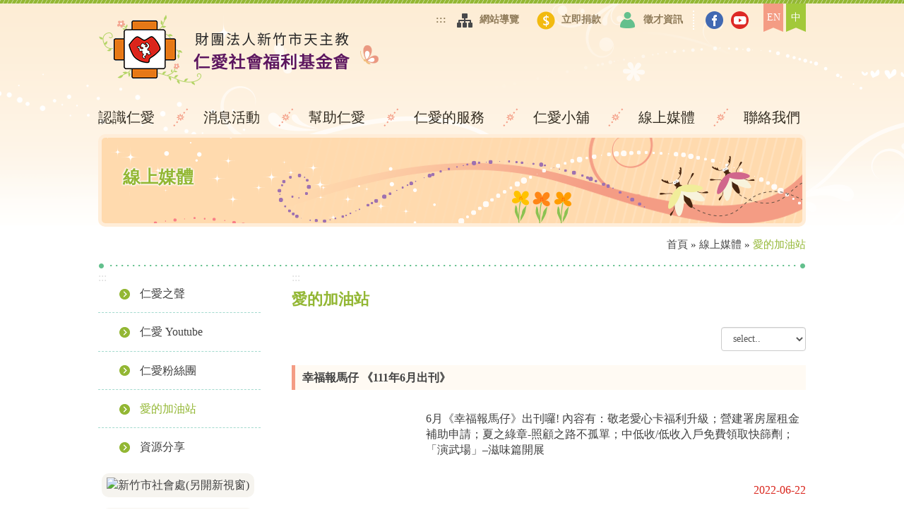

--- FILE ---
content_type: text/html; charset=UTF-8
request_url: https://www.charity.org.tw/media/love/0/0/30
body_size: 54106
content:
<!--[if IE 8]><html class="no-js lt-ie9"> <![endif]-->
<!--[if gt IE 8]><!--> <html class="no-js" lang="zh-Hant"> <!--<![endif]-->
<head>
        <meta charset="utf-8">
    <meta http-equiv="X-UA-Compatible" content="IE=edge,chrome=1" />
    <title>愛的加油站::線上媒體::仁愛社會福利基金會
</title>
                <meta property="og:image" content="https://www.charity.org.tw/uploads/images/12360336_1084120074940567_3308063980574072668_n.jpg"/>
        <link rel="shortcut icon" href="/favicon.ico" />
    <meta http-equiv="Content-Type" content="text/html; charset=utf-8" />
    <meta name="Description" content="財團法人新竹市天主教仁愛社會福利基金會
" />
    <meta name="Keywords" content="仁愛社會福利基金會,基金會,社福團體" />
    <meta name="robots" content="INDEX, FOLLOW" />
    <meta name="googlebot" content="INDEX, FOLLOW" />
        <meta name="viewport" content="width=device-width,initial-scale=1,maximum-scale=1.0">


    <!-- Stylesheets -->

    <link rel="stylesheet" type="text/css"  href="/asset/c_15_018_charity/css/bootstrap.min.css" />
    <link rel="stylesheet" type="text/css"  href="/asset/c_15_018_charity/css/bootstrap-datepicker.css" />
    <link rel="stylesheet" type="text/css"  href="/asset/c_15_018_charity/css/plugins.css" />
    <link rel="stylesheet" type="text/css"  href="/asset/c_15_018_charity/css/select2.css" />
    <link rel="stylesheet" type="text/css"  href="/asset/c_15_018_charity/css/a-cart-main.css?1768884103" />
        <link rel="stylesheet" type="text/css"  href="/asset/c_15_018_charity/css/season_spring.css?1768884103" />
        <script src="/asset/c_15_018_charity/js/modernizr-2.7.1-respond-1.4.2.min.js"></script>
    <!-- js -->
    <script type="text/javascript">
<!--
  var _gaq = _gaq || [];
  _gaq.push(['_setAccount', 'UA-29599113-11']);
  _gaq.push(['_trackPageview']);

  (function() {
    var ga = document.createElement('script'); ga.type = 'text/javascript'; ga.async = true;
    ga.src = ('https:' == document.location.protocol ? 'https://ssl' : 'http://www') + '.google-analytics.com/ga.js';
    var s = document.getElementsByTagName('script')[0]; s.parentNode.insertBefore(ga, s);
  })();
-->
</script>		
    <!-- Google Tag Manager -->
<script>(function(w,d,s,l,i){w[l]=w[l]||[];w[l].push({'gtm.start':
new Date().getTime(),event:'gtm.js'});var f=d.getElementsByTagName(s)[0],
j=d.createElement(s),dl=l!='dataLayer'?'&l='+l:'';j.async=true;j.src=
'//www.googletagmanager.com/gtm.js?id='+i+dl;f.parentNode.insertBefore(j,f);
})(window,document,'script','dataLayer','GTM-59STBT7');</script>
<!-- End Google Tag Manager -->


</head>
<body>
    <noscript><iframe src="//www.googletagmanager.com/ns.html?id=GTM-59STBT7"
height="0" width="0" style="display:none;visibility:hidden" title="google tag manager"></iframe></noscript>


    <div id="page-container" class="header-fixed-top sidebar-partial sidebar-no-animations">
        <div id="sidebar-alt">
    <div id="sidebar-scroll">
        <div class="sidebar-content">
            <ul class="sidebar-nav">
                <li class="nav-title">
                    <a tabindex=-1 href="https://www.charity.org.tw/">繁體中文</a>
                    <a tabindex=-1 href="https://www.charity.org.tw/english">English</a>
                </li>
               
                                    <li>
                        <a tabindex=-1 href="https://charity.eoffering.org.tw/" target="_blank" >
                            <img src="/asset/c_15_018_charity/img/md-main/donation_spring.png" alt="donate" title="donate" width="27" height="27">
                            立即捐款
                        </a>
                    </li>
                    
            <li>
                <a tabindex=-1 class="sidebar-nav-menu" href="https://www.charity.org.tw/about/index/about-us">
                    <i class="fa fa-chevron-circle-down sidebar-nav-icon sidebar-nav-indicator sidebar-nav-mini-hide"></i>
                   認識仁愛
                </a>
<ul>
<li>
                            <a href="https://www.charity.org.tw/about/index/about-us" target="_self"><i class="fa fa-angle-right"></i>簡介</a>
                        </li><li>
                            <a href="https://www.charity.org.tw/about/index/service" target="_self"><i class="fa fa-angle-right"></i>特色</a>
                        </li><li>
                            <a href="https://www.charity.org.tw/about/index/foundation-running-operation" target="_self"><i class="fa fa-angle-right"></i>基金會財務及捐贈報告</a>
                        </li><li>
                            <a href="https://www.charity.org.tw/about/index/foundation-report" target="_self"><i class="fa fa-angle-right"></i>基金會成果報告</a>
                        </li><li>
                            <a href="https://www.charity.org.tw/about/index/running-operation" target="_self"><i class="fa fa-angle-right"></i>仁啟財務及捐贈報告</a>
                        </li><li>
                            <a href="https://www.charity.org.tw/about/index/statistical" target="_self"><i class="fa fa-angle-right"></i>仁啟成果報告</a>
                        </li><li>
                            <a href="https://www.charity.org.tw/about/event" target="_self"><i class="fa fa-angle-right"></i>大事記</a>
                        </li>
</ul>

        </li>                    
            <li>
                <a tabindex=-1 class="sidebar-nav-menu" href="https://www.charity.org.tw/news/index">
                    <i class="fa fa-chevron-circle-down sidebar-nav-icon sidebar-nav-indicator sidebar-nav-mini-hide"></i>
                   消息活動
                </a>
<ul>
<li>
                            <a href="https://www.charity.org.tw/news/index" target="_self"><i class="fa fa-angle-right"></i>最新消息</a>
                        </li><li>
                            <a href="https://www.charity.org.tw/news/clipping" target="_self"><i class="fa fa-angle-right"></i>新聞剪報</a>
                        </li>
</ul>

        </li>                    
            <li>
                <a tabindex=-1 class="sidebar-nav-menu" href="https://www.charity.org.tw/donate/index">
                    <i class="fa fa-chevron-circle-down sidebar-nav-icon sidebar-nav-indicator sidebar-nav-mini-hide"></i>
                   幫助仁愛
                </a>
<ul>
<li>
                            <a href="https://www.charity.org.tw/donate/index" target="_self"><i class="fa fa-angle-right"></i>線上捐款</a>
                        </li><li>
                            <a href="https://www.charity.org.tw/help/index/donation" target="_self"><i class="fa fa-angle-right"></i>捐款</a>
                        </li><li>
                            <a href="https://www.charity.org.tw/help/index/donation-products" target="_self"><i class="fa fa-angle-right"></i>捐物</a>
                        </li><li>
                            <a href="https://www.charity.org.tw/help/index/Personal-Information-Protectio" target="_self"><i class="fa fa-angle-right"></i>個資使用告知事項</a>
                        </li><li>
                            <a href="https://www.charity.org.tw/help/index/AboutLayer25" target="_self"><i class="fa fa-angle-right"></i>財團法人法第25條相關說明</a>
                        </li><li>
                            <a href="https://www.charity.org.tw/help/index/DonateInvoice" target="_self"><i class="fa fa-angle-right"></i>捐發票</a>
                        </li><li>
                            <a href="https://www.charity.org.tw/help/volunteer" target="_self"><i class="fa fa-angle-right"></i>加入志工</a>
                        </li><li>
                            <a href="https://www.charity.org.tw/help/credit_checking" target="_self"><i class="fa fa-angle-right"></i>捐款捐物徵信</a>
                        </li><li>
                            <a href="https://www.charity.org.tw/help/donateService" target="_self"><i class="fa fa-angle-right"></i>捐款人線上服務</a>
                        </li>
</ul>

        </li>                    
            <li>
                <a tabindex=-1 class="sidebar-nav-menu" href="https://www.charity.org.tw/service/index/4">
                    <i class="fa fa-chevron-circle-down sidebar-nav-icon sidebar-nav-indicator sidebar-nav-mini-hide"></i>
                   仁愛的服務
                </a>
<ul>
<li>
                            <a href="https://www.charity.org.tw/service/index/4" target="_self"><i class="fa fa-angle-right"></i>基金會</a>
                        </li><li>
                            <a href="https://www.charity.org.tw/service/index/5" target="_self"><i class="fa fa-angle-right"></i>晨曦</a>
                        </li><li>
                            <a href="https://www.charity.org.tw/service/index/6" target="_self"><i class="fa fa-angle-right"></i>仁啟</a>
                        </li>
</ul>

        </li>                    
            <li>
                <a tabindex=-1 class="sidebar-nav-menu" href="https://www.charity.org.tw/shop/index/902shop">
                    <i class="fa fa-chevron-circle-down sidebar-nav-icon sidebar-nav-indicator sidebar-nav-mini-hide"></i>
                   仁愛小舖
                </a>
<ul>
<li>
                            <a href="https://www.charity.org.tw/shop/index/902shop" target="_self"><i class="fa fa-angle-right"></i>聖母園902小舖</a>
                        </li><li>
                            <a href="https://www.charity.org.tw/shop/index/Percussion" target="_self"><i class="fa fa-angle-right"></i>天使打擊樂團</a>
                        </li><li>
                            <a href="https://www.charity.org.tw/shop/index/Omelet" target="_self"><i class="fa fa-angle-right"></i>幸福手工蛋捲、餅乾</a>
                        </li><li>
                            <a href="https://www.charity.org.tw/shop/index/hand-made" target="_self"><i class="fa fa-angle-right"></i>天使義賣商店</a>
                        </li><li>
                            <a href="https://www.charity.org.tw/shop/index/StMarysPark" target="_self"><i class="fa fa-angle-right"></i>聖母園義式餐坊(暫停營業)</a>
                        </li>
</ul>

        </li>                    
            <li>
                <a tabindex=-1 class="sidebar-nav-menu" href="https://www.charity.org.tw/media/index">
                    <i class="fa fa-chevron-circle-down sidebar-nav-icon sidebar-nav-indicator sidebar-nav-mini-hide"></i>
                   線上媒體
                </a>
<ul>
<li>
                            <a href="https://www.charity.org.tw/media/index" target="_self"><i class="fa fa-angle-right"></i>仁愛之聲</a>
                        </li><li>
                            <a href="https://www.youtube.com/user/stjosephcharity" target="_blank"><i class="fa fa-angle-right"></i>仁愛 Youtube</a>
                        </li><li>
                            <a href="https://www.facebook.com/charity.org.tw" target="_blank"><i class="fa fa-angle-right"></i>仁愛粉絲團</a>
                        </li><li>
                            <a href="https://www.charity.org.tw/media/love" target="_self"><i class="fa fa-angle-right"></i>愛的加油站</a>
                        </li><li>
                            <a href="https://www.charity.org.tw/news/resource_share" target="_self"><i class="fa fa-angle-right"></i>資源分享</a>
                        </li>
</ul>

        </li>                    
            <li>
                <a tabindex=-1 class="sidebar-nav-menu" href="https://www.charity.org.tw/contactus/message">
                    <i class="fa fa-chevron-circle-down sidebar-nav-icon sidebar-nav-indicator sidebar-nav-mini-hide"></i>
                   聯絡我們
                </a>
<ul>
<li>
                            <a href="https://www.charity.org.tw/contactus/message" target="_self"><i class="fa fa-angle-right"></i>留言版</a>
                        </li><li>
                            <a href="https://www.charity.org.tw/contactus/index" target="_self"><i class="fa fa-angle-right"></i>聯絡方式</a>
                        </li><li>
                            <a href="https://www.charity.org.tw/contactus/visit" target="_self"><i class="fa fa-angle-right"></i>機構參訪</a>
                        </li><li>
                            <a href="https://www.1111.com.tw/corp/69129638/" target="_blank"><i class="fa fa-angle-right"></i>徵才資訊</a>
                        </li><li>
                            <a href="https://www.charity.org.tw/contactus/article/map" target="_self"><i class="fa fa-angle-right"></i>交通地圖</a>
                        </li>
</ul>

        </li>                    <li>
                        <a tabindex=-1 href="https://www.charity.org.tw/main/sitemap" class="link-box">
                            <img src="/asset/c_15_018_charity/img/md-main/sitemap_spring.png" alt="sitemap" title="sitemap" width="24" height="25">
                            網站導覽
                        </a>
                    </li>
                    <li>
                        <a tabindex=-1 href="https://www.1111.com.tw/corp/69129638/" target="_blank">
                            <img src="/asset/c_15_018_charity/img/md-main/person_spring.png" alt="Recruitment" title="Recruitment" width="27" height="27">
                            徵才資訊
                        </a>
                    </li>
                    <li>
                        <a tabindex=-1 href="https://www.facebook.com/charity.org.tw" target="_blank">
                            <img src="/asset/c_15_018_charity/img/md-main/facebook.png" alt="facebook" title="facebook" width="27" height="27">
                            Facebook粉絲團
                        </a>
                    </li>
                    <li>
                        <a tabindex=-1 href="https://www.youtube.com/user/stjosephcharity" target="_blank">
                            <img src="/asset/c_15_018_charity/img/md-main/youtube.png" alt="youtube" title="youtube" width="27" height="27">
                            Youtube影片
                        </a>
                    </li>
                            </ul>
        </div>
    </div>
</div>        <div id="main-container">
            <header>
    
    <div class="container visible-xs visible-sm xs-header">
        <div id="a-cart-sticky-header-sticky-wrapper" class="sticky-wrapper">
            <div id="a-cart-sticky-header">
                <div class="row xs-title-line"></div>
                <div class="row xs-title">
                    <div class="container">
                        <noscript>
                            <div class="web-no-js-alert">
                                您的瀏覽器不支援JavaScript功能，若網頁功能無法正常使用時，請開啟瀏覽器JavaScript狀態                            </div>
                        </noscript>
                    </div>
                    <div>
                        <div class="col-xs-12 mobile-logo">
                            <a href="https://www.charity.org.tw/">
                                <img src="/asset/c_15_018_charity/img/xs-main/logo_spring.png" alt="仁愛社會福利基金會
" title="仁愛社會福利基金會
" class="xs-logo ">
                            </a>
                        </div>
                        <div class="text-center mobile-donate">
                            <a href="https://www.charity.org.tw/donate/index" >
                                <img src="/asset/c_15_018_charity/img/md-main/donation_spring.png" alt="立即捐款" title="立即捐款" style="margin-top:15px;" width="27" height="27"> 
                            </a>
                        </div>
                        <div class="text-center mobile-menu">
                            <a href="javascript:void(0)" id="mobile-menu-button">
                                <img src="/asset/c_15_018_charity/img/xs-main/button_spring.png" alt="選單按鈕" title="選單按鈕" class="xs-title-button">
                            </a>
                        </div>
                    </div>
                </div>
            </div>
        </div>
    </div>
    <div class="visible-md visible-lg">
        <div class="md-title-line"></div>
        <div class="md-title">
            <a href="#content_point" class="main-area-quick-link">
                前往主要內容            </a>
            <div class="container">
                <noscript>
                    <div class="web-no-js-alert">
                        您的瀏覽器不支援JavaScript功能，若網頁功能無法正常使用時，請開啟瀏覽器JavaScript狀態                    </div>
                </noscript>
            </div>
            <div class="container">
                                <h1>
                    <a href="https://www.charity.org.tw/">
                        <img src="/asset/c_15_018_charity/img/md-main/logo_spring.png" alt="仁愛社會福利基金會
" title="仁愛社會福利基金會
" class="md-title-logo">
                    </a>
                </h1>
                                <div style="float:right;">
                    <div class="share-box">
                                                <a id="top_area" accesskey="U" href="#top_area" title="頁首錨點" class="a-acceky">:::</a>
                        <a href="https://www.charity.org.tw/main/sitemap" class="link-box">
                            <img src="/asset/c_15_018_charity/img/md-main/sitemap_spring.png" alt="" >
                            <span>網站導覽</span>
                        </a>
                        <a href="https://www.charity.org.tw/donate/index" class="link-box" title="另開新視窗，至仁愛線上捐款">
                            <img src="/asset/c_15_018_charity/img/md-main/donation_spring.png" alt="" >
                            <span>立即捐款</span>
                        </a>
                        <a href="https://www.1111.com.tw/corp/69129638/" target="_blank" class="link-box" title="另開新視窗，至仁愛線上徵才">
                            <img src="/asset/c_15_018_charity/img/md-main/person_spring.png" alt="" >
                            <span>徵才資訊</span>
                        </a>
                        <div class="social-link-box">
                            <a href="https://www.facebook.com/charity.org.tw" target="_blank" title="另開新視窗，至仁愛Facebook粉絲團">
                                <img src="/asset/c_15_018_charity/img/md-main/facebook.png" alt="facebook">
                            </a>
                            <a href="https://www.youtube.com/user/stjosephcharity" target="_blank" title="另開新視窗，至仁愛Youtube">
                                <img src="/asset/c_15_018_charity/img/md-main/youtube.png" alt="youtube">
                            </a>
                        </div>
                                                
                    </div>
                    <div class="zh-box">
                        <a class="zh-en" title="english" href="https://www.charity.org.tw/english">
                            <span>EN</span>
                        </a>
                        <a class="zh-tw" title="中文版" href="https://www.charity.org.tw/">
                            <span>中</span>
                        </a>
                    </div>
                </div>

                <div class="nav-box">
                    <ul class="header-nav ">
                        
            <li>
                <a href="https://www.charity.org.tw/about/index/about-us" target="_self" title="">
                   認識仁愛
                </a>

                <img src="/asset/c_15_018_charity/img/md-main/Slash-line_spring.png" alt="" >
<ul class="header-nav2 ">
<li>
                            <a href="https://www.charity.org.tw/about/index/about-us" target="_self" title=""><i class="fa fa-angle-right"></i>簡介</a>
                        </li><li>
                            <a href="https://www.charity.org.tw/about/index/service" target="_self" title=""><i class="fa fa-angle-right"></i>特色</a>
                        </li><li>
                            <a href="https://www.charity.org.tw/about/index/foundation-running-operation" target="_self" title=""><i class="fa fa-angle-right"></i>基金會財務及捐贈報告</a>
                        </li><li>
                            <a href="https://www.charity.org.tw/about/index/foundation-report" target="_self" title=""><i class="fa fa-angle-right"></i>基金會成果報告</a>
                        </li><li>
                            <a href="https://www.charity.org.tw/about/index/running-operation" target="_self" title=""><i class="fa fa-angle-right"></i>仁啟財務及捐贈報告</a>
                        </li><li>
                            <a href="https://www.charity.org.tw/about/index/statistical" target="_self" title=""><i class="fa fa-angle-right"></i>仁啟成果報告</a>
                        </li><li>
                            <a href="https://www.charity.org.tw/about/event" target="_self" title=""><i class="fa fa-angle-right"></i>大事記</a>
                        </li>
</ul>

        </li>
            <li>
                <a href="https://www.charity.org.tw/news/index" target="_self" title="">
                   消息活動
                </a>

                <img src="/asset/c_15_018_charity/img/md-main/Slash-line_spring.png" alt="" >
<ul class="header-nav2 ">
<li>
                            <a href="https://www.charity.org.tw/news/index" target="_self" title=""><i class="fa fa-angle-right"></i>最新消息</a>
                        </li><li>
                            <a href="https://www.charity.org.tw/news/clipping" target="_self" title=""><i class="fa fa-angle-right"></i>新聞剪報</a>
                        </li>
</ul>

        </li>
            <li>
                <a href="https://www.charity.org.tw/donate/index" target="_self" title="">
                   幫助仁愛
                </a>

                <img src="/asset/c_15_018_charity/img/md-main/Slash-line_spring.png" alt="" >
<ul class="header-nav2 ">
<li>
                            <a href="https://www.charity.org.tw/donate/index" target="_self" title=""><i class="fa fa-angle-right"></i>線上捐款</a>
                        </li><li>
                            <a href="https://www.charity.org.tw/help/index/donation" target="_self" title=""><i class="fa fa-angle-right"></i>捐款</a>
                        </li><li>
                            <a href="https://www.charity.org.tw/help/index/donation-products" target="_self" title=""><i class="fa fa-angle-right"></i>捐物</a>
                        </li><li>
                            <a href="https://www.charity.org.tw/help/index/Personal-Information-Protectio" target="_self" title=""><i class="fa fa-angle-right"></i>個資使用告知事項</a>
                        </li><li>
                            <a href="https://www.charity.org.tw/help/index/AboutLayer25" target="_self" title=""><i class="fa fa-angle-right"></i>財團法人法第25條相關說明</a>
                        </li><li>
                            <a href="https://www.charity.org.tw/help/index/DonateInvoice" target="_self" title=""><i class="fa fa-angle-right"></i>捐發票</a>
                        </li><li>
                            <a href="https://www.charity.org.tw/help/volunteer" target="_self" title=""><i class="fa fa-angle-right"></i>加入志工</a>
                        </li><li>
                            <a href="https://www.charity.org.tw/help/credit_checking" target="_self" title=""><i class="fa fa-angle-right"></i>捐款捐物徵信</a>
                        </li><li>
                            <a href="https://www.charity.org.tw/help/donateService" target="_self" title=""><i class="fa fa-angle-right"></i>捐款人線上服務</a>
                        </li>
</ul>

        </li>
            <li>
                <a href="https://www.charity.org.tw/service/index/4" target="_self" title="">
                   仁愛的服務
                </a>

                <img src="/asset/c_15_018_charity/img/md-main/Slash-line_spring.png" alt="" >
<ul class="header-nav2 ">
<li>
                            <a href="https://www.charity.org.tw/service/index/4" target="_self" title=""><i class="fa fa-angle-right"></i>基金會</a>
                        </li><li>
                            <a href="https://www.charity.org.tw/service/index/5" target="_self" title=""><i class="fa fa-angle-right"></i>晨曦</a>
                        </li><li>
                            <a href="https://www.charity.org.tw/service/index/6" target="_self" title=""><i class="fa fa-angle-right"></i>仁啟</a>
                        </li>
</ul>

        </li>
            <li>
                <a href="https://www.charity.org.tw/shop/index/902shop" target="_self" title="">
                   仁愛小舖
                </a>

                <img src="/asset/c_15_018_charity/img/md-main/Slash-line_spring.png" alt="" >
<ul class="header-nav2 ">
<li>
                            <a href="https://www.charity.org.tw/shop/index/902shop" target="_self" title=""><i class="fa fa-angle-right"></i>聖母園902小舖</a>
                        </li><li>
                            <a href="https://www.charity.org.tw/shop/index/Percussion" target="_self" title=""><i class="fa fa-angle-right"></i>天使打擊樂團</a>
                        </li><li>
                            <a href="https://www.charity.org.tw/shop/index/Omelet" target="_self" title=""><i class="fa fa-angle-right"></i>幸福手工蛋捲、餅乾</a>
                        </li><li>
                            <a href="https://www.charity.org.tw/shop/index/hand-made" target="_self" title=""><i class="fa fa-angle-right"></i>天使義賣商店</a>
                        </li><li>
                            <a href="https://www.charity.org.tw/shop/index/StMarysPark" target="_self" title=""><i class="fa fa-angle-right"></i>聖母園義式餐坊(暫停營業)</a>
                        </li>
</ul>

        </li>
            <li>
                <a href="https://www.charity.org.tw/media/index" target="_self" title="">
                   線上媒體
                </a>

                <img src="/asset/c_15_018_charity/img/md-main/Slash-line_spring.png" alt="" >
<ul class="header-nav2 ">
<li>
                            <a href="https://www.charity.org.tw/media/index" target="_self" title=""><i class="fa fa-angle-right"></i>仁愛之聲</a>
                        </li><li>
                            <a href="https://www.youtube.com/user/stjosephcharity" target="_blank" title="另開新視窗，至仁愛Youtube"><i class="fa fa-angle-right"></i>仁愛 Youtube</a>
                        </li><li>
                            <a href="https://www.facebook.com/charity.org.tw" target="_blank" title="另開新視窗，至仁愛Facebook粉絲團"><i class="fa fa-angle-right"></i>仁愛粉絲團</a>
                        </li><li>
                            <a href="https://www.charity.org.tw/media/love" target="_self" title=""><i class="fa fa-angle-right"></i>愛的加油站</a>
                        </li><li>
                            <a href="https://www.charity.org.tw/news/resource_share" target="_self" title=""><i class="fa fa-angle-right"></i>資源分享</a>
                        </li>
</ul>

        </li>
            <li>
                <a href="https://www.charity.org.tw/contactus/message" target="_self" title="">
                   聯絡我們
                </a>
<ul class="header-nav2 ">
<li>
                            <a href="https://www.charity.org.tw/contactus/message" target="_self" title=""><i class="fa fa-angle-right"></i>留言版</a>
                        </li><li>
                            <a href="https://www.charity.org.tw/contactus/index" target="_self" title=""><i class="fa fa-angle-right"></i>聯絡方式</a>
                        </li><li>
                            <a href="https://www.charity.org.tw/contactus/visit" target="_self" title=""><i class="fa fa-angle-right"></i>機構參訪</a>
                        </li><li>
                            <a href="https://www.1111.com.tw/corp/69129638/" target="_blank" title="另開新視窗，至仁愛線上徵才"><i class="fa fa-angle-right"></i>徵才資訊</a>
                        </li><li>
                            <a href="https://www.charity.org.tw/contactus/article/map" target="_self" title=""><i class="fa fa-angle-right"></i>交通地圖</a>
                        </li>
</ul>

        </li>                    </ul>
                </div>
            </div>
        </div>
    </div>

</header>            <div class="main-area">
                <div class="container">

                                            


<div class="title-banner-box media">
	<div class="inner-box">
    	<div class="banner-title">線上媒體</div>
	</div>
</div>                        <div class="breadcrumbs text-right">
                            <a href="https://www.charity.org.tw/">首頁</a> &raquo; <a href="https://www.charity.org.tw/media/index">線上媒體</a> &raquo; <span class="path_alert">愛的加油站</span>                        </div>
                        <div class="banner-title-line">
                            <img src="/asset/c_15_018_charity/img/content-title/line-point1_spring.png" alt="" class="left-point">
                            <img src="/asset/c_15_018_charity/img/content-title/line-point1_spring.png" alt="" class="right-point">
                        </div>
                                                    <div class="left-area visible-md visible-lg">
                                <a id="left_point" accesskey="L" href="#left_point" title="內容錨點" class="a-acceky">:::</a>
                                
                <ul class="left-menu">
<li >
                            <a href="https://www.charity.org.tw/media/index" target="_self" title="">
                                <img src="/asset/c_15_018_charity/img/left-menu/menu-title-icon_spring.png" alt="">
                                <span>仁愛之聲</span>
                            </a>
</li>
<li >
                            <a href="https://www.youtube.com/user/stjosephcharity" target="_blank" title="另開新視窗，至仁愛Youtube">
                                <img src="/asset/c_15_018_charity/img/left-menu/menu-title-icon_spring.png" alt="">
                                <span>仁愛 Youtube</span>
                            </a>
</li>
<li >
                            <a href="https://www.facebook.com/charity.org.tw" target="_blank" title="另開新視窗，至仁愛Facebook粉絲團">
                                <img src="/asset/c_15_018_charity/img/left-menu/menu-title-icon_spring.png" alt="">
                                <span>仁愛粉絲團</span>
                            </a>
</li>
<li  class="selected">
                            <a href="https://www.charity.org.tw/media/love" target="_self" title="">
                                <img src="/asset/c_15_018_charity/img/left-menu/menu-title-icon_spring.png" alt="">
                                <span>愛的加油站</span>
                            </a>
</li>
<li >
                            <a href="https://www.charity.org.tw/news/resource_share" target="_self" title="">
                                <img src="/asset/c_15_018_charity/img/left-menu/menu-title-icon_spring.png" alt="">
                                <span>資源分享</span>
                            </a>
</li>

            </ul><div class="ad-area">
                <div class="ad-box">
                    <a href="https://www.charity.org.tw/main/go_to/27" title="開新視窗前往新竹市社會處(另開新視窗)" target="_blank">
                        <img class="logo_img" src="/uploads/images/ads/it20170327.gif" alt="新竹市社會處(另開新視窗)" title="新竹市社會處(另開新視窗)" />
                    </a>
                </div>
                
                <div class="ad-box">
                    <a href="https://www.charity.org.tw/main/go_to/30" title="開新視窗前往天主教會新竹教區(另開新視窗)" target="_blank">
                        <img class="logo_img" src="/uploads/images/ads/ads20170327.gif" alt="天主教會新竹教區(另開新視窗)" title="天主教會新竹教區(另開新視窗)" />
                    </a>
                </div>
                
                <div class="ad-box">
                    <a href="https://www.charity.org.tw/main/go_to/4" title="線上捐款" target="_self">
                        <img class="logo_img" src="/uploads/images/ads/donateonline20170328a.gif" alt="線上捐款" title="線上捐款" />
                    </a>
                </div>
                
                <div class="ad-box">
                    <a href="https://www.charity.org.tw/main/go_to/28" title="開新視窗前往新竹市輔具資源中心(另開新視窗)" target="_blank">
                        <img class="logo_img" src="/uploads/images/ads/it20170327a.gif" alt="新竹市輔具資源中心(另開新視窗)" title="新竹市輔具資源中心(另開新視窗)" />
                    </a>
                </div>
                
                <div class="ad-box">
                    <a href="https://www.charity.org.tw/main/go_to/31" title="開新視窗前往新竹市兒童發展資源服務網(另開新視窗)" target="_blank">
                        <img class="logo_img" src="/uploads/images/ads/kidresource_z.gif" alt="新竹市兒童發展資源服務網(另開新視窗)" title="新竹市兒童發展資源服務網(另開新視窗)" />
                    </a>
                </div>
                
                <div class="ad-box">
                    <a href="https://www.charity.org.tw/main/go_to/5" title="請加入定期捐款專案" target="_self">
                        <img class="logo_img" src="/uploads/images/ads/donate2022082901.gif" alt="請加入定期捐款專案" title="請加入定期捐款專案" />
                    </a>
                </div>
                </div>
                            </div>
                        
                                                    <div class="right-area">
                                                        <a id="content_point" accesskey="C" href="#content_point" title="內容錨點" class="a-acceky">:::</a>
                                                                <h2 class="news-header">愛的加油站</h2>
<div class="media-list-area">
<form action="https://www.charity.org.tw/media/switch_year" id="submit_form" method="post" accept-charset="utf-8">
<div class="list-select-menu text-right"><label class="label-hidden" for="year">年度</label><select name="year" id="year"  class="form-control"><option value="0" selected="selected" >select..</option><option value="2021" >2021</option><option value="2020" >2020</option><option value="2022" >2022</option><option value="2025" >2025</option><option value="2019" >2019</option><option value="2016" >2016</option><option value="2017" >2017</option><option value="2018" >2018</option><option value="2023" >2023</option><option value="2024" >2024</option></select><noscript>
                    <button type="submit" class="submit-button">
                        <i class="fa fa-paper-plane-o"></i>
                        確認送出
                  </button></noscript></div></form>
            <a href=https://www.charity.org.tw/media/love/2104 title=幸福報馬仔 《111年6月出刊》>
                <div class="news-title">
                    <div class="title">幸福報馬仔 《111年6月出刊》</div>
                </div>
                <div class="news-spec">
                    <div class="row">
                        <div class="col-sm-3 hidden-xs">
                            <img src="/uploads/images/lovehome/luckyreporter06z.gif"  alt=""  />
                        </div>
                        <div class="col-sm-9">
                            <div class="news-text">
                                6月《幸福報馬仔》出刊囉! 內容有：敬老愛心卡福利升級；營建署房屋租金補助申請；夏之綠章-照顧之路不孤單；中低收/低收入戶免費領取快篩劑；「演武場」–滋味篇開展
                            </div>
                            <div class="news-date text-right">
                                
                                <div class="news-block">
                                    <span class="news-day">2022-06-22</span>
                                </div>
                            </div>
                        </div>
                    </div>
                </div>
            </a>
            <a href=https://www.charity.org.tw/media/love/2102 title=111年愛的連線5月份出刊囉>
                <div class="news-title">
                    <div class="title">111年愛的連線5月份出刊囉</div>
                </div>
                <div class="news-spec">
                    <div class="row">
                        <div class="col-sm-3 hidden-xs">
                            <img src="/uploads/images/lovehome/loveinline05z.gif"  alt=""  />
                        </div>
                        <div class="col-sm-9">
                            <div class="news-text">
                                本期愛的連線分享內容為新竹市那魯灣文化聚落、文章分享《爸媽應該知道的8個嬰幼兒防疫小知識》
                            </div>
                            <div class="news-date text-right">
                                
                                <div class="news-block">
                                    <span class="news-day">2022-05-10</span>
                                </div>
                            </div>
                        </div>
                    </div>
                </div>
            </a>
            <a href=https://www.charity.org.tw/media/love/2100 title=幸福報馬仔 《111年4月出刊》>
                <div class="news-title">
                    <div class="title">幸福報馬仔 《111年4月出刊》</div>
                </div>
                <div class="news-spec">
                    <div class="row">
                        <div class="col-sm-3 hidden-xs">
                            <img src="/uploads/images/lovehome/luckyreporter04z.gif"  alt=""  />
                        </div>
                        <div class="col-sm-9">
                            <div class="news-text">
                                4月《幸福報馬仔》出刊囉! 內容有：中低/低收加發生活補助；新竹企業徵才；身障暨雙老家庭手機app教學活動；精神健康講座；石膏手製作與親子活動；身障免徵牌照稅
                            </div>
                            <div class="news-date text-right">
                                <div class="news-hot">
                        <img src="/asset/c_15_018_charity/img/news/hot.png" alt="熱門">
                            hot
                    </div>
                    
                                <div class="news-block">
                                    <span class="news-day">2022-04-11</span>
                                </div>
                            </div>
                        </div>
                    </div>
                </div>
            </a>
            <a href=https://www.charity.org.tw/media/love/2091 title=2022年第一季愛的家油站>
                <div class="news-title">
                    <div class="title">2022年第一季愛的家油站</div>
                </div>
                <div class="news-spec">
                    <div class="row">
                        <div class="col-sm-3 hidden-xs">
                            <img src="/uploads/images/lovehome/lovehome_1.jpg"  alt=""  />
                        </div>
                        <div class="col-sm-9">
                            <div class="news-text">
                                本期內容有：『盈佑營養師到職囉!』、『賀榮獲111年度全國社會工作專業人員績優社工』、『彤彤晨曦新鮮人分享』、『台灣應材獻愛心 讓學習更有趣味』
                            </div>
                            <div class="news-date text-right">
                                
                                <div class="news-block">
                                    <span class="news-day">2022-03-25</span>
                                </div>
                            </div>
                        </div>
                    </div>
                </div>
            </a>
            <a href=https://www.charity.org.tw/media/love/2089 title=111年愛的連線3月份出刊囉>
                <div class="news-title">
                    <div class="title">111年愛的連線3月份出刊囉</div>
                </div>
                <div class="news-spec">
                    <div class="row">
                        <div class="col-sm-3 hidden-xs">
                            <img src="/uploads/images/lovehome/loveinline03z.gif"  alt=""  />
                        </div>
                        <div class="col-sm-9">
                            <div class="news-text">
                                111年學前、國小鑑定安置公告、新竹市圖書館-龍山分館介紹、繪本分享《彩色怪獸》與《彩色怪獸情緒著色本》以及《不是你想要的就都可以得到》。
                            </div>
                            <div class="news-date text-right">
                                
                                <div class="news-block">
                                    <span class="news-day">2022-03-01</span>
                                </div>
                            </div>
                        </div>
                    </div>
                </div>
            </a>
            <a href=https://www.charity.org.tw/media/love/2090 title=幸福報馬仔 《111年2月出刊》>
                <div class="news-title">
                    <div class="title">幸福報馬仔 《111年2月出刊》</div>
                </div>
                <div class="news-spec">
                    <div class="row">
                        <div class="col-sm-3 hidden-xs">
                            <img src="/uploads/images/lovehome/luckyreporter02z.gif"  alt=""  />
                        </div>
                        <div class="col-sm-9">
                            <div class="news-text">
                                2月《幸福報馬仔》出刊囉! 內容有：2022年新竹地區企業現場徵才活動；精障者自立生活團體；111年電影欣賞；新竹市免費法律諮詢服務；2022新竹過好年
                            </div>
                            <div class="news-date text-right">
                                
                                <div class="news-block">
                                    <span class="news-day">2022-02-24</span>
                                </div>
                            </div>
                        </div>
                    </div>
                </div>
            </a>
            <a href=https://www.charity.org.tw/media/love/2069 title=111年愛的連線1月份出刊囉>
                <div class="news-title">
                    <div class="title">111年愛的連線1月份出刊囉</div>
                </div>
                <div class="news-spec">
                    <div class="row">
                        <div class="col-sm-3 hidden-xs">
                            <img src="/uploads/images/lovehome/loveinline01z.gif"  alt=""  />
                        </div>
                        <div class="col-sm-9">
                            <div class="news-text">
                                111年學前、國小鑑定安置公告、新竹竹東台泥公園及苗栗苑裡灣麗親子公園介紹。
                            </div>
                            <div class="news-date text-right">
                                
                                <div class="news-block">
                                    <span class="news-day">2022-01-05</span>
                                </div>
                            </div>
                        </div>
                    </div>
                </div>
            </a>
            <a href=https://www.charity.org.tw/media/love/2068 title=2021年第四季愛的家油站>
                <div class="news-title">
                    <div class="title">2021年第四季愛的家油站</div>
                </div>
                <div class="news-spec">
                    <div class="row">
                        <div class="col-sm-3 hidden-xs">
                            <img src="/uploads/images/lovehome/lovehome_4.jpg"  alt=""  />
                        </div>
                        <div class="col-sm-9">
                            <div class="news-text">
                                本期內容有：『110年線上美姿美儀暨健康操比賽』、『疫情週記』、『110年亞特盃心智障礙運動會花絮』、『自然就在我身邊~五樓空中花園』
                            </div>
                            <div class="news-date text-right">
                                
                                <div class="news-block">
                                    <span class="news-day">2021-12-31</span>
                                </div>
                            </div>
                        </div>
                    </div>
                </div>
            </a>
            <a href=https://www.charity.org.tw/media/love/2059 title=愛的連線11月份出刊囉>
                <div class="news-title">
                    <div class="title">愛的連線11月份出刊囉</div>
                </div>
                <div class="news-spec">
                    <div class="row">
                        <div class="col-sm-3 hidden-xs">
                            <img src="/uploads/images/lovehome/loveinline11z.gif"  alt=""  />
                        </div>
                        <div class="col-sm-9">
                            <div class="news-text">
                                愛的連線11月份出刊囉，本期內容有：新竹特色公園AI智慧園區公園介紹、引導孩子情緒的方式、讓孩子認識情緒的繪本介紹。
                            </div>
                            <div class="news-date text-right">
                                
                                <div class="news-block">
                                    <span class="news-day">2021-11-11</span>
                                </div>
                            </div>
                        </div>
                    </div>
                </div>
            </a>
            <a href=https://www.charity.org.tw/media/love/2054 title=2021年第三季愛的家油站>
                <div class="news-title">
                    <div class="title">2021年第三季愛的家油站</div>
                </div>
                <div class="news-spec">
                    <div class="row">
                        <div class="col-sm-3 hidden-xs">
                            <img src="/uploads/images/lovehome/lovehome_3.jpg"  alt=""  />
                        </div>
                        <div class="col-sm-9">
                            <div class="news-text">
                                本期內容有：『歡迎訂閱及分享｢仁愛健康加油站」頻道』、『疫情期間，宅家做什麼？』、『人身安全宣導』、『驛動的心〜疫樣的心情〜』
                            </div>
                            <div class="news-date text-right">
                                
                                <div class="news-block">
                                    <span class="news-day">2021-09-28</span>
                                </div>
                            </div>
                        </div>
                    </div>
                </div>
            </a></div>
<div class="page_list"><ul class="pagination"><li class="left"><a href="https://www.charity.org.tw/media/love/0/0/20" data-ci-pagination-page="3" rel="prev">上一頁<i class="fa fa-angle-left"></i></a></li><li><a href="https://www.charity.org.tw/media/love/0/0" data-ci-pagination-page="1" rel="start">1</a></li><li><a href="https://www.charity.org.tw/media/love/0/0/10" data-ci-pagination-page="2">2</a></li><li><a href="https://www.charity.org.tw/media/love/0/0/20" data-ci-pagination-page="3">3</a></li><li class="hover"><a>4</a></li><li><a href="https://www.charity.org.tw/media/love/0/0/40" data-ci-pagination-page="5">5</a></li><li><a href="https://www.charity.org.tw/media/love/0/0/50" data-ci-pagination-page="6">6</a></li><li class="right"><a href="https://www.charity.org.tw/media/love/0/0/40" data-ci-pagination-page="5" rel="next">下一頁<i class="fa fa-angle-right"></i></a></li></ul></div>

                            </div>
                        
                        
                        <!-- todo -->
                                    </div>
            </div>
            <footer>
    <div class="footer-imf">
        <div class="container">
            <div>
                <a id="foot_area" accesskey="B" href="#foot_area" title="相關資訊" class="a-acceky">:::</a>
                            <div class="md-block">
                    財團法人新竹市天主教仁愛社會福利基金會                </div>
                <div class="sm-margin">
                   300047新竹市東區慈祥路2號
                </div>
                <div>
                    TEL: 
                    <a href="tel:035784633">035784633</a>
                </div>
            </div>
            
            <div>
                <div class="md-block">
                    財團法人新竹市私立天主教仁愛啟智中心                </div>
                <div class="sm-margin">
                    300047新竹市東區慈祥路99號2樓                </div>
                <div>
                    TEL: 
                    <a href="tel:035670013">035670013</a>
                </div>
            </div>
            <div>
                <div class="md-block">
                    郵局劃撥捐款
                </div>
                <div>
                    戶名：仁愛社會福利基金會 ，一般捐款帳號：50037774；勸募活動帳號：50108020                 </div>
                <div>
                    戶名：仁愛啟智中心 劃撥帳號：10000745                </div>
            </div>
                    </div>
    </div>
    <div class="visible-xs text-center">
        <img src="/asset/c_15_018_charity/img/footer/footer-pic-xs_spring.png" alt="" class="footer-img-xs">
    </div>
    <div class="copy-right">
        <div class="container">
            <div class="link-area">
                
            </div>
            <div class="info-wrapper">
                <div class="info-content">
                    <div class="copyright">
                        <img src="/asset/c_15_018_charity/img/footer/footer-icon_spring.png" alt="" class="copy-right-icon">
                        Copyright 2016 by SAINT JOSEPH SOCIAL WELFARE FOUNDATION All rights reserved.                    </div>
                    <div class="powerby-area">
                                                Power by A-Cart <a href="http://a-cart.com.tw" target="_blank" title="另開新視窗，至A-cart">網頁設計</a> :: <a href="https://host.com.tw/" target="_blank" title="另開新視窗，至遠振資訊">遠振資訊</a> &nbsp;&nbsp;|&nbsp;&nbsp; <a href="https://www.facebook.com/163024703719922" target="_blank" title="另開新視窗，至永丰宜粉絲團">永丰宜公益贊助天使圖騰</a>
                                            </div>
                </div>
                <div class="mark-area">
                                            <a href="https://accessibility.moda.gov.tw/Applications/Detail?category=20230311103345" title="另開新視窗前往[無障礙網站]" class="aplus" target="_blank">
                            <img src="/asset/c_15_018_charity/img/footer/accessibility_A.jpg?t=20230414" border="0" width="150" height="53" alt="通過A無障礙網頁檢測" />
                        </a>
                                    </div>
            </div>
        </div>
    </div>
    </footer>
        </div>
    </div>
    <!-- Include Jquery library from Google's CDN but if something goes wrong get Jquery from local file (Remove 'http:' if you have SSL) -->
    <script src="/asset/c_15_018_charity/js/jquery-1.11.3.min.js"></script>
    <script src="/asset/c_15_018_charity/js/owl.carousel.js"></script>
    <script src="/asset/c_15_018_charity/js/main.js?2026012012"></script>
    <script src="/asset/c_15_018_charity/js/bootbox.min.js"></script>
    <script src="/asset/c_15_018_charity/js/bootstrap.min.js"></script>
    <script src="/asset/c_15_018_charity/js/bootstrap-datepicker.js"></script>
    <script src="/asset/c_15_018_charity/js/plugins.js"></script>
    <script src="/asset/c_15_018_charity/js/app.js"></script>
    <script src="/asset/c_15_018_charity/js/acartZipCode.js"></script>
    
    <script>
    $('#year').on('change', function(event) {
        event.preventDefault();
        $('#submit_form').submit();
    });
</script>    </body>
</html>


--- FILE ---
content_type: text/css
request_url: https://www.charity.org.tw/asset/c_15_018_charity/css/a-cart-main.css?1768884103
body_size: 45337
content:
/*
 *  Document   : main.css
 *  Author     : Jim
 *  Description: The main stylesheet of the template
 *
 *  Structure (with shortcodes):
 *      (#m01mls) MAIN LAYOUT
 *      (#m02-1hds) HEADER
 *		(#m02-2fts) FOOTER
 *      (#m03mcs) MAIN CONTENT
 *      (#m04bos) BOOTSTRAP OVERWRITE/EXTEND STYLES
 *      (#m05ths) THEME
 *      (#m06hes) HELPERS
 *      (#m07res) RESPONSIVE
 *      (#m08rts) RETINA
 *      (#m09rprl) PREdetec-search-resultLOAD
 */

/*
=================================================================
(#m01mls) MAIN
=================================================================
*/
html {
	height: 100%;
}

body {
	font-family: 微軟正黑體;
	font-size: 16px;
	height: 100%;
}

a { text-decoration: none; color: #404040; }
a:hover,a:focus,a:visited { text-decoration: none; color: #404040; }

div.hr {border-bottom: 1px solid #E7E0E0; margin-left: -15px; margin-right: -15px; margin: 15px 0px;}

span.alert-text { color: #E1645F; }
span.date-text { color: #E67817;}
/*
=================================================================
(#m02-1hds) HEADER
=================================================================
*/
div.xs-header { height: 165px; }
header h1{
	display: inline;
	margin: 0;
}
header div.xs-title-line {
	height: 5px;
	background: url(../img/xs-main/top.png);
	background-size: auto 7px;
}
header div.md-title-line {
	height: 5px;
	background: url(../img/md-main/top.png);
}
header div.xs-title {
	height: 158px;
	padding: 10px 0px;
	background: url(../img/xs-main/bg.png);
}
header div.xs-title>div {
	position: relative;
}

header div.is-sticky div.xs-title {
	height: 72px;
	border-bottom: 1px solid #EDC786;
	box-shadow: 0 0 2px 0 rgba(0,0,0,0.15);
}

header div.xs-title div.col-xs-12.mobile-logo { padding-right: 105px; }
header div.xs-title div.mobile-donate { position: absolute; right: 60px; width: 45px; }
header div.xs-title div.mobile-menu { position: absolute; right: 15px; width: 45px; }
header div.xs-title img { max-width: 100%; }
header div.xs-title img.xs-logo { width: 227px; height: auto;}
header div.xs-title img.xs-logo.en { width: 227px; height: auto; margin-top: 7px;}
header div.xs-title img.xs-title-button {
	margin-top: 18px;
}
header div.md-title {
	height: 314px;
	background: url(../img/md-main/bg.png);
}

header div.md-title img.md-title-logo {
	margin-top: 15px;
}

div.md-title div.share-box {
	float: left;
	margin-top: 10px;
}
div.md-title div.share-box a {
	display: inline-block;
	color: #8F7b59;
	font-size: 14px;
	font-weight: bold;
}
div.md-title div.share-box a.link-box {
	margin: 0px 10px;
}
div.md-title div.share-box a img {
	margin-right: 5px;
}
div.md-title div.share-box div.social-link-box {
	display: inline-block;
	padding: 0px 15px; 
	border-left: 2px dotted #fff;
}
div.md-title div.share-box div.social-link-box.en {
	border-left: 0px;
}

div.md-title div.zh-box {
	float: left;
}
div.md-title div.zh-box a {
	display: inline-block;
	width: 28px; 
	height: 40px;
	text-align: center;
	color: #fff;
	font-size: 14px;
}
div.md-title div.zh-box a span {
	display: inline-block;
	margin-top: 10px;
}
div.md-title div.zh-box a.zh-en {
	background: url(../img/md-main/en-tag.png);
}
div.md-title div.zh-box a.zh-tw {
	background: url(../img/md-main/ch-tag.png);
}

/* Main Menu */
#sidebar,#sidebar-alt { background-color: #ECD3AA; width: 0;position: absolute; overflow: hidden;
}

#sidebar-alt { right: 0;}
#sidebar,#sidebar-alt,#main-container,.header-fixed-top header{-webkit-transition: all 0.2s ease-out; transition: all 0.2s ease-out;}
.sidebar-alt-visible-xs #sidebar-alt { width: 250px;}
.sidebar-alt-visible-xs #main-container { margin-right: 250px;    margin-left: -250px;}
.sidebar-alt-visible-xs .is-sticky #a-cart-sticky-header {margin-right: 250px; margin-left: -250px;}
.header-fixed-top #sidebar-alt {   position: fixed; right: 0; top: 0; bottom: 0;}
/* Sidebar Navigation */
.sidebar-nav { list-style: none; margin: 0; padding: 0px 0 0;}
.sidebar-nav .sidebar-header:first-child { margin-top: 0;}
.sidebar-nav .sidebar-ul-split {padding:9px 10px; color:#262626; background:#ECD3AA; position: relative; }
.sidebar-nav .sidebar-ul-split:after {  position: absolute;  content: " ";  width: 0;  height: 0;  border: solid transparent;     right: 12px;    bottom: -12px;}
.sidebar-nav .sidebar-ul-split:after {  border-width: 6px;  border-top-color: #ff7878; }

.sidebar-nav select {margin: 10px 10px; padding: 5px 3px; background: #C40010; color: #262626; border: none; border-radius: 5px; }
.sidebar-nav select:focus {
	outline:none;
}
.sidebar-nav li.nav-title { background: #E67817; }
.sidebar-nav li.nav-title a { color: #fff; display: inline-block; font-size: 17px; width: 120px; text-align: center; }
.sidebar-nav li.nav-title a+a {border-left: 1px dashed #fff; }
.sidebar-nav li.nav-title a:hover { background: #E67817; font-size: 17px; }
.sidebar-nav a {display: block;    color: #262626;    padding: 9px 25px;    min-height: 35px;    line-height: 35px; border-bottom:1px solid #C2AF8F;    text-decoration: none; }
.sidebar-nav a:hover,.sidebar-nav a.open,.sidebar-nav li.active > a {color: #262626; font-size: 16px; text-decoration: none; background: #ECD3AA; }
.sidebar-nav a.active {padding-left: 5px;    border-left: 5px solid #1bbae1; background: rgba(0, 0, 0, 0.3);}
.sidebar-nav a > .sidebar-nav-icon { -webkit-transform: rotate(90deg);    transform: rotate(90deg); }
.sidebar-nav a > .sidebar-nav-indicator { float: right;    line-height: inherit;    margin-left: 4px;    -webkit-transition: all 0.15s ease-out;    transition: all 0.15s ease-out;}
.sidebar-nav a > .sidebar-nav-icon,.sidebar-nav a > .sidebar-nav-indicator {  line-height: 1;margin-top: 10px;   display: inline-block;    opacity: 0.5;    filter: alpha(opacity=50);    width: 18px;    font-size: 1em;    text-align: center;}
.sidebar-nav a:hover,.sidebar-nav a:hover > .sidebar-nav-icon,.sidebar-nav a:hover > .sidebar-nav-indicator,.sidebar-nav a.active,.sidebar-nav a.active > .sidebar-nav-icon,.sidebar-nav a.active > .sidebar-nav-indicator,.sidebar-nav a.open,
.sidebar-nav a.open > .sidebar-nav-icon,.sidebar-nav a.open > .sidebar-nav-indicator,.sidebar-nav li.active > a,.sidebar-nav li.active > a > .sidebar-nav-icon,.sidebar-nav li.active > a > .sidebar-nav-indicator { opacity: 1; filter: alpha(opacity=100);}
.sidebar-nav a.active > .sidebar-nav-indicator,.sidebar-nav a.open > .sidebar-nav-indicator,.sidebar-nav li.active > a > .sidebar-nav-indicator {   -webkit-transform: rotate(360deg);    transform: rotate(360deg);}
.sidebar-nav ul { list-style: none;padding: 0;margin: 0;display: none;  background: #FDF1C8;}
.sidebar-nav li.active > ul {    display: block;}
.sidebar-nav ul a {margin: 0; font-size: 15px; padding-left: 25px; min-height: 32px; line-height: 32px; border-bottom:1px solid #DAD0AF;}
.sidebar-nav ul a.active,.sidebar-nav ul a.active:hover {border-left: 5px solid #1bbae1;    padding-left: 10px;}
.sidebar-nav ul a i { margin-right: 10px; }
.sidebar-nav ul ul { background: rgba(0, 0, 0, 0.3);}
.sidebar-nav ul ul a {padding-left: 25px; border-bottom:1px solid #A51717;}
.sidebar-nav ul ul a.active,.sidebar-nav ul ul a.active:hover {padding-left: 20px;}
#sidebar,#sidebar-alt,#main-container,.header-fixed-top header{-webkit-transition: all 0.2s ease-out; transition: all 0.2s ease-out;}

/* sticky */
.is-sticky #a-cart-sticky-header {
    background: #ffffff;
    left: 0;
    margin-left: 0;
    opacity: 1;
    padding: 0px 15px;
    position: fixed;
    top: 0;
    width: 100%;
    z-index: 1100;
    display: block;
    /* transition: all 0.1s ease-in 0s; */
}


div.nav-box {position: relative; margin-right: 1px; float: left; margin-top: 30px;}
ul.header-nav {list-style: none; padding: 0px;  }
ul.header-nav::after{content: ''; display: block; clear: both;}
ul.header-nav>li {float: left; }
ul.header-nav>li>img {margin: 0px 17px;}
ul.header-nav.en>li>img {margin: 0px 45px;}
ul.header-nav>li>a {font-size: 20px; color: #312b20; vertical-align: middle;}
ul.header-nav.en>li>a { font-weight: bold; }
ul.header-nav>li:hover>a { border-bottom: 5px solid #E67817;}

ul.header-nav2 {display: none; position: absolute; z-index: 100; list-style: none; padding: 10px 0px; min-width: 102px; top: 32px; background: #FEF9E6; box-shadow: 1px 1px 2px #aeaeae;}
ul.header-nav2>li {padding: 0px 15px; }
ul.header-nav2>li+li a { background: url(../img/md-main/nav-line.png) repeat-x; padding-top: 8px; }
ul.header-nav2>li a { padding: 7px 15px; display: inline-block; color: #1d1d1d;  width: 100%; font-size: 16px;}
ul.header-nav2>li a i { color: #E67817; margin-right: 10px; }
ul.header-nav2>li a:hover,ul.header-nav2>li a.selected { color: #E67817; }
ul.header-nav2>li:last-child a { border-bottom-right-radius: 5px; border-bottom-left-radius: 5px;}
ul.header-nav>li:hover ul.header-nav2,ul.header-nav>li.open ul.header-nav2 {display: block;}
ul.header-nav>li:last-child { position: relative; }
ul.header-nav>li:last-child ul.header-nav2 { left: -82px; width: 162px; }
ul.header-nav>li:last-child ul.header-nav2.english { left: -53px; }
/*
=================================================================
(#m02-2fts) FOOTER
=================================================================
*/
footer { margin-top: 50px; }
footer div.footer-imf { font-size: 16px; }
footer div.footer-imf>div {margin-bottom: 20px;}
footer div.footer-imf>div>div { margin: 0px 15px; line-height: 35px;}
footer div.copy-right { background: #EA7A17; padding: 20px 0px; position: relative; font-size: 14px; color: #fff; }
footer div.copy-right div.container { position: relative; }
footer div.copy-right img.footer-img { position: absolute; top: -255px;}
footer img.footer-img-xs { position: relative; top: 5px; z-index: 5; width: 309px; height: 124px; }
footer div.copy-right img.copy-right-icon {margin-right: 10px; width:36px; height: 33px; }
footer div.copy-right div.copyright { display: block;  line-height: 30px; text-align: center;}
footer div.copy-right div.mark-area { display: block; line-height: 30px; text-align: center;}
footer div.copy-right div.mark-area .aplus {  display: block; margin: 10px 0px 0px 0px; }
/*@media screen and (min-width: 500px) {
}*/
@media screen and (min-width: 992px) {
	footer div.copy-right div.mark-area .aplus { display: inline-block; margin: 0px 5px 0px 0px; }
	footer div.copy-right div.mark-area { display: inline-block; float: right; margin-top: 0; }
	footer div.info-wrapper{ display: flex; justify-content:space-between; }
}
footer div.copy-right div.powerby-area { margin-top: 10px; text-align: center; }
footer div.copy-right div.powerby-area a { color:#fff; }
@media screen and (min-width: 992px) {
	footer div.copy-right div.powerby-area { text-align: left; }
}

footer div.copy-right .link-area { margin-bottom: 10px; text-align: right; }


/*
=================================================================
(#m03mcs) MAIN CONTENT
=================================================================
*/

/*=========main-area=========*/
div.main-area {margin-top: -80px;}
div.left-area { position: relative; }
div.right-area { position: relative; }
div.left-area .a-acceky { position: absolute; top: -22px; left: 0px; color: #ddd; }
div.right-area .a-acceky { position: absolute; top: -22px; left: 0px; color: #ddd; }

/*=========title-banner=========*/
div.title-banner-box { border: 5px solid #fff; border-radius: 10px;  height: 76px; }
div.title-banner-box .banner-title { font-size: 18px; color: #8F7B59; font-weight: bold; margin-top: 20px; margin-left: 20px; text-shadow: 0 0 3px #fff, 0 0 3px #fff, 0 0 3px #fff, 0 0 3px #fff; }

div.title-banner-box.about { background: url(../img/about/banner-768.png) 100% no-repeat; background-size: auto 66px; }
div.title-banner-box.news { background: url(../img/news/banner-768.png) 100% no-repeat; background-size: auto 66px;}
div.title-banner-box.help { background: url(../img/help/banner-768.png) 100% no-repeat; background-size: auto 66px;}
div.title-banner-box.service { background: url(../img/service/banner-768.png) 100% no-repeat; background-size: auto 66px;}
div.title-banner-box.shop { background: url(../img/shop/banner-768.png) 100% no-repeat; background-size: auto 66px;}
div.title-banner-box.media { background: url(../img/media/banner-768.png) 100% no-repeat; background-size: auto 66px;}
div.title-banner-box.contact { background: url(../img/contact/banner-768.png) 100% no-repeat; background-size: auto 66px;}
div.title-banner-box.sitemap { background: url(../img/sitemap/banner-768.png) 100% no-repeat; background-size: auto 66px;}

/*=========breadcrumbs=========*/
div.breadcrumbs { margin: 15px 0px; font-size: 15px;}
div.breadcrumbs a { color:  #474747; }
div.breadcrumbs a:hover { color: #EB9560; }
div.breadcrumbs span.path_alert { color: #EB9560; }

/*=========banner-title-line=========*/
div.banner-title-line { height: 7px; background: url(../img/content-title/line-point2.png) repeat-x 50%; background-size: auto 2px; margin-bottom: 25px; }
div.banner-title-line img.left-point {background: #fff; float: left; padding-right: 3px;}
div.banner-title-line img.right-point {background: #fff; float: right; padding-left: 3px;}

/*=========left&right area=========*/
div.right-area { width: 100%; }
div.right-area img { max-width: 100%; height: auto; }
div.right-area iframe { max-width: 100%; } 

/*=========left menu=========*/
ul.left-menu {
	list-style: none;
	padding: 0px;
}
ul.left-menu li {
	padding-left: 30px;
	padding-bottom: 15px;
}

ul.left-menu li+li {
	padding-top: 15px;
	border-top: 1px dashed #A3DACE;
}
ul.left-menu li img { margin-right: 10px; }
ul.left-menu li span { vertical-align: middle; }
ul.left-menu li.selected a { color: #E67817; }
ul.left-menu li a:hover { color: #E67817; }

div.ad-box { background: #F6F4EF; border-radius: 10px; text-align: center; padding: 6px; width: 216px; margin-left: 5px; margin-bottom: 15px;}
div.ad-box img { max-width: 100%; }

/*=========news list=========*/
h2.news-header { color: #8F7B59; font-size: 22px; margin: 0px; line-height: 39px; font-weight: bold; }
div.news-title { border-left: 5px solid #9E71B0; background: #FFFAF3; padding: 5px 10px; margin-top: 20px; }
div.news-title .title { line-height: 25px; font-weight: bold; display: inline-block; }
div.news-title a { line-height: 25px; font-weight: bold; display: inline-block; }
div.news-list-img { text-align: center; }
div.news-spec { padding: 20px 0px; margin-bottom: 5px; background: url(../img/point.png) 100% 100% repeat-x; }
div.news-spec img { max-width: 100%; }
div.news-spec div.news-text {margin-top: 10px; margin-bottom: 25px; }
div.news-date span.news-owner { color: #8F7B59; font-weight: bold; margin-right: 5px; }
div.news-date span.news-day { color: #DA251C;  }
div.news-top { display: inline-block; background: #F95734; color: #fff; border-radius: 5px; padding: 0px 2px 2px 2px; }
div.news-top img { width: 22px; height: 20px; margin: 0px 3px; }
div.news-hot { display: inline-block; background: #FFBA01; color: #fff; border-radius: 5px; padding: 0px 2px 2px 2px;}
div.news-hot img { width: 22px; height: 20px; margin: 0px 3px; }
div.news-block { display: inline-block; margin-top: 10px; }
.media-list-area a{display: block;}
/*=========news content=========*/
div.news-content-title { margin-top: 20px; font-weight: bold; }
div.news-content { margin: 30px 0px ; line-height: 25px;}
div.news-content img { max-width: 100%; }
div.content-share { margin: 20px 0px; }
div.content-share img { margin-right: 10px;  }

/*=========publication list=========*/
div.list-select-menu { margin-top: 20px; margin-bottom: 10px; }
div.list-select-menu label { font-size: 15px; }
div.list-select-menu select { display: block; }

/*========= periodical ==========*/
div.periodical-list-select-menu { margin-bottom: 15px; }
div.periodical-list-select-menu label { font-size: 15px; }
div.periodical-list-select-menu select { display: inline-block; width: 120px; }
div.periodical-main h3 { margin: 0px; font-size: 17px; font-weight: bold; vertical-align: top; display: inline-block; margin-bottom: 15px; }
div.periodical-main h3 a.periodical-download { display: block; padding: 4px 5px; background: #9E71B0; color: #fff; font-size: 14px; border-radius: 5px; font-weight: normal; margin-left: 10px; margin-top: 10px; width: 80px; float: right; }
div.periodical-main h3 a.periodical-download i { color: #fff; }
div.periodical-main h3 i.title-icon { color: #E5A73F; margin-top: -5px; }

div.periodical-intro-img {  padding: 10px; text-align: center; margin-bottom: 10px; }
div.periodical-intro-img img { max-width: 100%; max-height:  }
div.periodical-intro-spec { vertical-align: top; }
div.periodical-intro-spec label { margin-bottom: 10px; }
div.periodical-intro-spec span { color:#3E3E3E; line-height: 25px; }

/*========= event-list ==========*/
div.event-list { background: url(../img/point.png) 100% 100% repeat-x; padding: 15px 0px; }
div.event-list span.event-date { color: #DA251C; }


/*========= contact us ==========*/
div.form-title { border-top-left-radius: 5px; border-top-right-radius: 5px; background: #9E71B0; color: #fff; padding: 8px 15px; display: inline-block; margin-bottom: -2px; margin-top: 15px; }
div.form-alert { float: right; margin-top: 10px; }
div.ori-form { 
	border: 1px dashed #9E71B0; 
	background: #FFFAF3; 
	padding-top: 15px;
}

div.ori-form>div.row { margin-bottom: 15px; padding: 0px 15px; }
div.ori-form>div.row.no-margin { margin-bottom: 0px; }
div.ori-form>div.row div.form-column { margin-top: 5px; text-align: left; }
div.ori-form>div.row label.radio-inline { margin-top: 5px; margin-bottom: 10px; margin-left: 10px; }
div.ori-form>div.row label.checkbox-inline { margin-top: 5px; margin-bottom: 10px; margin-left: 10px; }
div.ori-form>div.row div.form-unit { margin-top: 5px; padding: 0px; text-align: right; padding-right: 15px; margin-bottom: 10px; }
div.ori-form>div.row div.md-margin { margin-bottom: 15px; }
div.ori-form div.button-area { border-top: 1px dashed #9E71B0; padding: 15px 25px; text-align: center;}
div.ori-form div.form-explan { margin-bottom: 20px; }
div.ori-form div.form-line {
	border-top: 1px dashed #9E71B0; margin: 15px 0px; }

div.ori-form div.row.form-table-title { margin-bottom: 0px; }
div.ori-form div.row.form-table-title>div { background: #FDEED8; padding: 10px 0px; border-top: 1px dashed #9E71B0; border-bottom: 1px dashed #9E71B0; margin-bottom: 0px; }
div.ori-form div.row.form-table-content { display: table; width: 100%; margin: 0px; padding: 0px;}
div.ori-form div.row.form-table-content>div { background: #FDE4BE; padding-top: 10px;  padding-bottom: 10px; display: table-cell; float: none; }
div.ori-form div.row.form-table-content>div+div { border-left: 1px dashed #9E71B0; }
div.ori-form div.row.form-table-content:nth-child(odd)>div { background: #FFFAF3; }
div.ori-form div.row.form-table-content-last { margin-bottom: 20px;  }
div.ori-form div.row.form-table-content-last>div { border-top: 1px dashed #9E71B0; border-bottom: 1px dashed #9E71B0; }
div.ori-form div.row.form-table-content-last>div+div { border-left: none; }

div.ori-form div.row.donate-service-sub { margin-bottom: 0px; }

img#auth_code { height: 45px; margin-right: 15px; }
#refresh_img { display: inline-block; cursor: pointer; margin-top: 10px;  }
#refresh_img i { background: #9E71B0; padding: 7px 5px; border-radius: 5px; color: #fff; }



a#auth_code_audio {
    border: 2px solid #9E71B0;
    padding: 1px 5px 3px 5px;
    border-radius: 5px;
    background: #fff;
    margin-left: 10px;
    vertical-align: middle;
    font-size: 0;
}
a#auth_code_audio:hover {
    border: 2px solid #9E71B0;
    background: #9E71B0;
}
a#auth_code_audio i {
	font-size: 16px;
    font-weight: bold;
    color: #9E71B0;
}
a#auth_code_audio:hover i {
    color: #fff;
}

button.reset-button { background: #A6937C; color: #fff; padding: 8px 18px; border-radius: 5px; margin-right: 0px; display: block; margin-bottom: 10px; border: none; width: 100%; }
button.submit-button { background: #EA7A17; color: #fff; padding: 8px 18px; border-radius: 5px;  display: block; border: none; width: 100%; margin-top: 10px;  margin-left: 0px;}
div.contact-spec { border:1px solid #DBDAD7; padding: 30px 20px; margin-top: 50px; }
div.contact-spec img { max-width: 100%; }
/*========= donate form ==========*/
div.right-area.donate-right-area{width: 100%;}
h2.donate-header{ display: inline-block; }
div.ori-form.donate-ori-form { padding-bottom: 20px; padding-top: 30px; }
div.ori-form.donate-ori-form:not(div.ori-form.donate-ori-form:last-child){ border-bottom: 0; }
div.ori-form.donate-ori-form>div.row { margin-bottom: 0; padding-bottom: 20px;}
div.ori-form.donate-ori-form div.radio{ display: inline-block; margin-right: 25px; margin-top: 7px;}
div.ori-form.donate-ori-form div.radio.donate_type{ display: block;  }
div.ori-form.donate-ori-form div.radio.donate_type .donate_type_radio{ padding-top: 1px; padding-bottom:8px; }
div.ori-form.donate-ori-form div.radio.donate_type .donate_type_radio:last-child{ padding-bottom:0; }
div.ori-form.donate-ori-form div.radio.donate_type .donate_type_radio input + .note{ padding-left:15px; }
div.ori-form>div.row div.form-column.donate_vcode_label{ margin-top:12px !important; }
div.ori-form>div.row div.donate_vcode_input{ margin-top:6px !important; }
div.ori-form>div.row div.donate_vcode_img{ margin-top:10px; display: inline-block;}
div.ori-form>div.row div.donate_vcode_img div.refresh-btn-area{ display:inline-block; }
div.ori-form>div.row a#auth_code_audio{ display: inline-block; }
div.form-title.donate-form-title{ border-top-left-radius: 0; border-top-right-radius: 0; color: #fff; padding: 10px 15px; display: inline-block; margin-bottom: -2px; margin-top: 0px; width:100%; position: relative;}
div.form-title.donate-form-title>span{ display: inline-block; font-weight: bold; font-size: 18px;}
div.form-title.donate-form-title>.title-note{ display: inline-block; font-size: 16px; }
div.choose-money-area{ margin-top: 20px; }
button.money-box.submit-button{
	width: 100%; 
	height: 34px;
	font-size: 18px;
	margin: 5px 0;
	padding: 2px 10px;
}
button.submit-button.show-last-info{ width: auto; margin-left: 15px; display: inline-block; margin-top: 0;}
div.xs-mt{margin-top: 20px;}
div#donor_no_label{display: inline-block;}
div.note{ padding-top:10px; }
div.modal-dialog { margin: 0; padding: 15px; top: 50%; left: 50%; transform: translate(-50%, -50%) !important; }
div.modal-footer { text-align: center; }
div.agree-desc-area{ padding: 15px; }
div.agree-desc-area .alert-text{ font-size:18px; font-weight: bold; line-height:1.3; color: #df4842;}
div.donate-type-btn-area { display: inline-block; padding-top: 8px;}
div.donate-type-btn-area>.donate-type-area { display: inline-block; width: calc((100% - 4px) / 2); }
div.display-note{ padding-left: 15px;padding-right:15px; }
button.submit-button.samewith-btn{ margin-left:0; padding: 6px 18px; width: auto;}
p.alert-text{ color: red; }
/*input.spec-radio{ display:none; }
input.spec-radio + label{ 
	display: block;   
    padding: 6px 20px;
    text-align: center;
    height: 34px;
    border: 0px;
    border-radius: 4px;
    margin-top: 0px;
    margin-bottom: 0px;
    cursor: pointer;
    background: #b9b9b9;
    color: #fff;
}
input.spec-radio:checked + label,  input.spec-radio:hover + label{ border: 0px; color: #fff; background: #ff774d; }*/
/*取消number箭頭 Chrome, Safari, Edge, Opera */
.donate-ori-form input[type=number]::-webkit-outer-spin-button,
.donate-ori-form input[type=number]::-webkit-inner-spin-button {
  -webkit-appearance: none;
  margin: 0;
}
/*取消number箭頭 Firefox */
.donate-ori-form input[type=number] {
  -moz-appearance: textfield;
}

/*========= sitemap ==========*/
ol.sitemap-des { padding-left: 12px; }
ol.sitemap-des li { margin-left: 10px; margin-bottom: 10px; }
ul.sitemap-menu { list-style: none; padding: 0px; margin-top: 25px; }
ul.sitemap-menu li { padding: 2px 0px; }
ul.sitemap-menu li a { font-size: 15px; }
ul.sitemap-menu li.menu-title { border-bottom: 1px solid #E67817; margin-bottom: 5px; }
ul.sitemap-menu li.menu-title a { color: #E67817; font-size: 17px; font-weight: bold; padding-bottom: 10px;  }

/*========= 404 ==========*/
div.error-page img { max-width: 100%; margin: 0px auto; margin-bottom: 40px; }

/*========= board ==========*/
a.leave-button { display: inline-block; background: #9E71B0; color: #fff; padding: 3px 5px; border-radius: 5px; }
div.board-box { background: url(../img/contact/bird.png) 20px 25px no-repeat #FDF2CC; background-size: 30px 23px; margin-top: 20px; padding: 25px 20px; }
div.board-box div.board-ask { margin-left: 35px; }
div.board-box div.board-ask label.ask-title { margin-right: 5px; }
div.board-box div.board-ask span.ask-date { color: #DA251C; }
div.board-box div.board-ask div.ask-content { margin: 10px 0px;  padding-right: 30px; color: #3E3E3E; line-height: 25px; word-break: break-all; position: relative; overflow: hidden; transition: max-height 0.5s ease-in; }
div.board-box div.board-ask div.ask-content a.content-button {
	position: absolute; bottom: 0px; right: 30px; background: #FDF2CC; padding-left: 10px; color: #E98D4A;
}
div.board-box div.board-ask div.ask-content a.content-button i {
	margin-right: 5px; 
}
div.board-box div.board-ask div.ask-content a.content-button:hover {
	color: #DA251C; 
}
div.board-box div.board-ask div.ask-content a.content-button.open-status {
	position: relative; display: block; text-align: right; right: 0px;
}

div.board-box div.board-ask div.ask-content.hidden-content {
	max-height: 50px; transition: max-height 0.5s ease-out; 
}


div.board-box div.board-reply { background: #FFFFFF; padding: 20px 35px;  }
div.board-box div.board-reply span.reply-date { color: #DA251C; }
div.board-box div.board-reply div.reply-content { margin: 10px 0px; color: #3E3E3E; line-height: 25px; word-break: break-all; position: relative; overflow: hidden; max-height: 500px; transition: max-height 0.5s ease-in; }
div.board-box div.board-reply div.reply-content a.content-button {
	position: absolute; bottom: 0px; right: 0px; background: #FFFFFF; padding-left: 10px; color: #E98D4A;
}
div.board-box div.board-reply div.reply-content a.content-button i {
	margin-right: 5px; 
}
div.board-box div.board-reply div.reply-content a.content-button:hover {
	color: #DA251C; 
}
div.board-box div.board-reply div.reply-content a.content-button.open-status {
	position: relative; display: block; text-align: right; right: 0px;
}
div.board-box div.board-reply div.reply-content.hidden-content {
	max-height: 50px; transition: max-height 0.5s ease-out; 
}

div.brown-line { background: url(../img/point.png) 50% repeat-x; height: 8px; margin-top: 20px; }

/*========= detec ==========*/
div.detec-tab-button-area { margin-bottom: 15px; }
div.pc-tab-box { border-bottom: 2px solid #9E71B0; }
div.pc-tab-box a { display: inline-block; padding: 8px 20px; background: #FCECB5; border-top: 3px solid #FCECB5; color: #7E7864; text-align: center; border-top-left-radius: 5px; border-top-right-radius: 5px; }
div.pc-tab-box a.selected { background: #9E71B0; color: #fff; border-color: #985FAF; }
div.pc-tab-box a:hover { background: #9E71B0; color: #fff; border-color: #985FAF; }
div.mb-tab-box select { border-color: #985FAF; }

div.purple-line { background: url(../img/purple-point.png) 50% repeat-x; height: 8px; margin-bottom: 5px; }

div.detec-search { background: #F1F1FF; border: 1px solid #DFDFFD; border-radius: 10px; padding: 25px 5px; margin-bottom: 20px; }
button.search-button { display: inline-block; background: #E67817; color: #fff; padding: 8px 8px; border-radius: 5px;  display: block; text-align: center; border: none; width: 100%; margin-top: 10px; }

div.detec-spec { border: 1px solid #DBDAD7; padding: 15px; text-align: center; margin: 20px 0px; }
div.detec-spec img { max-width: 100%; height: auto; }


label.detec-search-result-title { margin-bottom: 20px; }
div.table-title { margin: 0px; display: table; width: 100%; border: 1px solid #D6D3D1; }
div.table-content { margin: 0px; display: table; width: 100%; border: 1px solid #D6D3D1; border-top:0px; }
div.table-title>div { background: #ECEAE4; padding: 10px 10px; display: table-cell; float: none; }
div.table-content>div { padding: 10px 10px; overflow: hidden; display: table-cell; float: none; word-break: break-all; }
div.ori-table div.mb-center { text-align: center; }

span.donate-date { color: #E67817; }
span.detec-detail { background: #9E71B0; color: #fff; text-align: center; border-radius: 5px; cursor: pointer; padding: 2px 6px; display: inline-block !important; font-size: 14px;  }

/*========= volunteer spec box ==========*/
div.volunteer-spec-area { /*margin-top: 40px;*/  margin-bottom:25px; }
div.volunteer-spec-box { margin-bottom: 10px; }
div.volunteer-spec-box div.volunteer-spec-title { background: #FDE4BE; padding: 10px; border-top-right-radius: 10px; border-top-left-radius: 10px; border: 1px solid #CFC5B9; border-bottom: 0px; }
div.volunteer-spec-box div.volunteer-spec-content { padding: 10px 20px; border: 1px solid #CFC5B9; border-bottom-right-radius: 10px; border-bottom-left-radius: 10px; }
div.volunteer-spec-box div.volunteer-spec-content ul { list-style: none; margin-top: 10px; padding-left: 10px; }
div.volunteer-spec-box div.volunteer-spec-content ul li { background: url(../img/content-title/green-circle.png) 0px 50% no-repeat; padding-left: 15px; }


/*========= index =========*/
div.owl-carousel div.owl-stage { background: #fff; }
/*
div.owl-carousel div.owl-item { background: #fff; }
*/ 
div#index-banner { border: 3px solid #fff; border-radius: 5px; width: 100%; }
div#index-banner .owl-item { padding: 2px; }
div#index-banner .owl-item a.owl-banner { display: block; }
div#index-banner div.owl-dots { text-align: right; }
div#index-banner div.owl-dot span { background: #C9BC9C; width: 14px; height: 14px; font-size: 0; }
div#index-banner div.owl-dot.active span { background: #9E71B0; }

div.tooltip-area { position: absolute; bottom: 0px; left: 50%; margin-left: -150px; display: none; z-index: 5; }
div.tooltip-area.show-text { display: block; }
div.tooltip-area span.tooltip-text { font-size: 14px; background: rgba(0,0,0,0.6); color: #fff; padding: 3px 10px; border-radius: 5px; }
div.tooltip-area span.tooltip-text:before { 
    display: block;
    content: '';
    border-width: 4px 4px 4px 4px;
    border-style: solid;
    border-color: transparent transparent rgba(0,0,0,0.6) transparent;
    position: absolute;
    left: 50%;
    top: -11px; 
}
div.tooltip-area.ad {bottom: -40px;}

div.index-row { margin: 0px; }
div.index-row>div { margin-bottom: 20px; }
div.index-row-title { background: url(../img/purple-point.png) repeat-x 0% 100%; margin-bottom: 15px; }
div.index-row-title:after { display: block; content: ""; clear: both; }
div.index-row-title div.area-right { float: right; }
div.index-row-title label.title { color: #8F7B59; font-size: 20px; margin-bottom: 5px; margin-top: 40px;}
div.index-row-title h2.title { color: #8F7B59; font-size: 20px; margin-bottom: 5px; margin-top: 40px; display: inline-block; font-weight: bold;}
div.index-row-title label.publication-period { color: #DA251C; margin-left: 20px; display: none;}
div.index-row-title label.publication-period-mb { margin-left: 5px; display: inline-block; background:#DA251C; color: #fff; border-radius: 5px; font-size: 14px; padding:1px 6px; margin-top: 38px; vertical-align: top; }
div.index-row-title a.more { color: #E67817; font-weight: bold; }
div.index-row-title img.icon { vertical-align: bottom; }
div.index-row-title img.icon.news { width: 48px; height: 70px; }
div.index-row-title img.icon.publication { width: 46px; height: 70px; }
div.index-row-title img.icon.clipping { width: 46px; height: 70px; }
div.index-row-title img.icon.love { width: 46px; height: 70px; }
div.index-news-list>div { margin-bottom: 10px; }
div.index-publication-list>div { margin-bottom: 10px; }

div.index-text-content { position: relative; }
img.text-hidden { position: absolute; right: 0px; bottom: 0px; }

div.index-img-list-box a {display: block;}
div.index-img-list-box { padding-left: 170px; position: relative;  height: 107px; margin-bottom: 25px; }
div.index-img-list-box:after { display: block; content: ""; clear: both; }
div.index-img-list-box .title { margin-bottom: 10px; height:75px; font-weight: bold; overflow: hidden; display: block; position: relative; }
div.index-img-list-box div.publish-date { color: #E67817; margin-bottom: 10px; }
div.index-img-list-box img.index-img-list-img { width: 150px; height: 107px; position: absolute; left: 0px; }
div.index-img-text-content { position: relative; line-height: 25px; font-size: 15px; height: 75px; overflow: hidden; }

div.index-line-top { background: url(../img/index/bg.png) repeat-x 0px 46px; background-size: auto 23px; }
div.index-line-top:after { display: block; content: ""; clear: both; }
div.index-line-top img { float: right; }
div.index-line-bottom { height: 7px; background: url(../img/index/line-point2.png) repeat-x 50%; background-size: 9px 2px; margin-bottom: 25px; }
div.index-line-bottom img.left-point {background: #fff; float: left; padding-right: 3px; width: 12px; height: 9px; }
div.index-line-bottom img.right-point {background: #fff; float: right; padding-left: 3px; width: 12px; height: 9px; }

div.index-airticle-area { border: 3px solid #65C1AC; background: url(../img/index/tree.png) no-repeat 90% 100%  #FDFBE2; background-size:66px 51px;  padding: 50px 20px; border-radius: 5px; margin-top: 70px; position: relative; }
div.index-airticle-area img.index-airticle-icon { position: absolute; top: -40px; left: -12px; width: 78px; height: 79px; }
div.index-airticle-content img { max-width: 100%; height: auto; }

div.ad-banner-area{position: relative;}
div#ad-banner { padding: 0px 50px; margin-top: 50px; }
div#ad-banner div.owl { border: 5px solid #F6F4EF; border-radius: 5px; }
div#ad-banner div.owl-item { background: #fff; text-align: center; }
div#ad-banner div.owl { display: inline-block; }
div#ad-banner div.owl a { display: block; }
div#ad-banner div.owl a:focus { border: 2px solid #87aee4; }
div#ad-banner img { width: 204px; height: 50px; }
div#ad-banner div.owl-nav>div { width: 40px; height: 40px; position: absolute; top: 10px; margin: 0px;}
div#ad-banner div.owl-nav>div.owl-prev { background: url(../img/index/pre.png); background-size: 40px 40px; left: 0px; }
div#ad-banner div.owl-nav>div.owl-next { background: url(../img/index/next.png); background-size: 40px 40px; right: 0px; }


/*========== pagination ==========*/
div.page_list { text-align: center; }
ul.pagination li a { border: none; color: #E67817;  }
ul.pagination li.last a, ul.pagination li.first a, ul.pagination li.left a, ul.pagination li.right a {  font-size: 0;  }
ul.pagination li.last a>i, ul.pagination li.first a>i, ul.pagination li.left a>i, ul.pagination li.right a>i {  font-size: 16px;  }
ul.pagination li a:hover,ul.pagination li a:active,ul.pagination li a:focus { background: #E67817; color: #fff; }
ul.pagination li.hover a { background: #E67817; color: #fff; }

/*========== detail pagination ==========*/
div.page-change>div a { background: #E67817; margin-bottom: 10px; border-radius: 5px; padding: 6px 0px; color: #fff; display: block; text-align: center; }
div.page-change>div i { color: #fff; margin: 0px 10px; }

/*========== shop ==========*/
label.shop-title { color: #EB975D; font-weight: bold; margin-bottom: 20px; }
div.shop-img-box { border: 1px solid #CFC5B9; padding: 10px; text-align: center; }
div.shop-img-box img { max-width: 100%;  }
div.shop-text-box { text-align: center; margin: 10px 0px; }
div.shop-xs-6 { width: 100%; }
div.shop-spec { margin-top: 30px; }


/*
=================================================================
(#m04bos) BOOTSTRAP OVERWRITE/EXTEND STYLES
=================================================================
*/

.btn-group>.btn:focus, .btn-group-vertical>.btn:focus {
    outline: 2px auto #87aee4;
    outline-offset: 0px;
}

.btn:focus, .btn:active:focus, .btn.active:focus {
    outline: 2px auto #87aee4;
    outline-offset: 0px;
}

a:focus,button:focus {
    outline: 2px auto #87aee4;
    outline-offset: 0px;
}

/*
=================================================================
(#m05ths) THEME
=================================================================
*/

.select2-container .select2-selection--single { height: 33px; }
.select2-container--default .select2-selection--single .select2-selection__rendered { line-height: 33px; font-size: 14px; color: #555; }
.select2-container--default .select2-selection--single .select2-selection__arrow {
	height: 33px; }
.select2-container--default .select2-selection--single { border: 1px solid #ccc; }
.select2-container .select2-selection--single .select2-selection__rendered { padding-left: 15px; }
.select2-results__option {
    font-size: 14px; }
.select2-container--default .select2-results > .select2-results__options { max-height: 225px; }
/*
=================================================================
(#m06hes) HELPERS
=================================================================
*/


/*
=================================================================
(#m07res) RESPONSIVE
=================================================================
*/




@media screen and (max-width: 550px) {
	div.news-list-img { width: 37%; }
	div.news-list-content { width: 59%; }
	div.news-spec div.news-text { max-height: auto; overflow: hidden; }
}

@media screen and (max-width: 450px) {
	div.news-list-img { width: 48%; }
	div.news-list-content { width: 48%; }
	div.news-spec div.news-text { max-height: auto; overflow: hidden; }
}

@media screen and (min-width: 400px) {
	/* index */
	div.index-row-title label.publication-period { display: inline-block;}
	div.index-row-title label.publication-period-mb { display: none;}

	/* shop */
	div.shop-xs-6 { width: 49%; display: inline-block; }
}

@media screen and (min-width: 550px) {
	div.periodical-main h3 a.periodical-download { display: inline-block; float: none; }
	div.news-spec div.news-text { max-height: 110px; overflow: hidden; }
}


@media screen and (min-width: 768px) {
	.container {
	    width: 100%;
	}

	div.title-banner-box { border: 5px solid #fff; border-radius: 10px;  height: 131px;}
	div.title-banner-box .banner-title { font-size: 25px; color: #8F7B59; font-weight: bold; margin-top: 42px; margin-left: 30px; line-height: 1.1;}

	div.title-banner-box.about { background: url(../img/about/banner.png) 100% no-repeat; }
	div.title-banner-box.news { background: url(../img/news/banner.png) 100% no-repeat; }
	div.title-banner-box.help { background: url(../img/help/banner.png) 100% no-repeat; }
	div.title-banner-box.service { background: url(../img/service/banner.png) 100% no-repeat; }
	div.title-banner-box.media { background: url(../img/media/banner.png) 100% no-repeat; }
	div.title-banner-box.shop { background: url(../img/shop/banner.png) 100% no-repeat; }
	div.title-banner-box.media { background: url(../img/media/banner.png) 100% no-repeat; }
	div.title-banner-box.contact { background: url(../img/contact/banner.png) 100% no-repeat; }
	div.title-banner-box.sitemap { background: url(../img/sitemap/banner.png) 100% no-repeat; }

	div.news-title { max-height: 60px; overflow: hidden; }
	div.news-content div.news-text { height: 76px; overflow: hidden; }
	
	div.periodical-intro-img {  width: 40%; display: inline-block; }
	div.periodical-intro-spec { width: 59%; display: inline-block; padding-left: 30px; }
	footer div.footer-imf { height: auto; margin-bottom: -10px; background: url(../img/footer/footer-pic.png) 100% 100% no-repeat; padding-bottom: 60px;  position: relative; z-index: 10; }
	footer div.footer-imf>div>div>div { display: inline-block; }
	footer div.footer-imf>div>div>div.md-block { display: block; }
	footer div.footer-imf div.sm-margin {margin-right: 15px;}

	div.ori-form>div.row div.form-column { text-align: right; }
	div.ori-form>div.row div.form-unit { width: 30px; margin-bottom: 0px; text-align: center; }
	div.ori-form>div.row div.md-margin { margin-bottom: 0px; }
	div.ori-form>div.row { margin-bottom: 20px; }

	div.list-select-menu select { display: inline-block; width: 120px; }
	button.reset-button { margin-right: 25px; display: inline-block; width: 120px; }
	button.submit-button { display: inline-block; width: 140px; margin-left: 20px; margin-top: 0px; }
	button.pay-btn{ margin-left:0; }
	button.search-button { padding: 5px 8px; display: inline-block; width: 140px; margin-top: 0px; }
	
	div.news-spec img { max-height: 121px; }
	div.news-spec div.news-text { max-height: 66px; overflow: hidden; }

	ul.sitemap-menu li.menu-title { border-bottom: 0px; }

	div.detec-tab-button-area { margin-bottom: 5px; }

	div.detec-search { padding: 25px; }
	
	div.table-content>div { padding: 10px 20px; }
	div.table-title>div { padding: 10px 20px; }
	span.detec-detail { display: none !important; }
	div.ori-table div.mb-center { text-align: left; }
	/*donate form*/
	div.choose-money-area{ margin-left: calc(24% + 5px); }
	div.xs-mt{margin-top: 0;}
	div.agree-desc-area{ margin: auto; }
	div.show-last-info-area{padding-left:25%;}
	div.ori-form>div.row div.donate_vcode_img{ margin-top:0; }
	div.donate-type-btn-area{ display: inline-block; padding-top: 0;}
	div.agree-desc-area{ width: 70%; margin: auto; }
	button.submit-button.show-last-info{  margin-top: -7px;; }
	button.money-box.submit-button{ margin: 5px; }
	div.display-note{ padding-left: 10%;padding-right:10%; }
	/*ori table*/
	div.table-title { border: 0px; }
	div.table-content { border: 0px; }
	div.table-title>div { border: 1px solid #D6D3D1; }
	div.table-title>div+div { border-left: 0px; }
	div.table-content>div { border: 1px solid #D6D3D1; }
	div.table-content>div+div { border-left: 0px; }
	div.ori-table>div+div>div { border-top: 0px; }


	/* index */
	div.index-row { margin: 20px 0px; }
	div.index-row>div { margin-bottom: 0px; }
	div.index-text-content { overflow: hidden; height: 22px; }
	div.index-airticle-area img.index-airticle-icon { position: absolute; top: -40px; left: -32px;}


	div.index-airticle-area { padding: 50px 80px; }

	/*========== pagination ==========*/
	div.page_list { text-align: left; }

	/*========== detail pagination ==========*/
	
	div.page-change>div.page-left a { text-align: left; }
	div.page-change>div.page-right a { text-align: right; }
	div.page-change>div a { color: #E67817; background: none; margin-bottom: 0px; }
	div.page-change>div i { color: #E67817; }
	div.page-change a:hover { text-decoration: underline; }


	/* shop */
	div.shop-xs-6 { width: 33.33%; }
}

@media screen and (min-width: 992px) {
	.container {
	    width: 970px;
	}

	div#index-banner { width: 1000px; margin: 0px auto; }

	div.main-area {margin-top: -130px;}
	div.left-area {width: 230px; margin-right: 40px; display: inline-block !important; }
	div.right-area { width: 666px; display: inline-block; padding: 0px; vertical-align: top; }
	footer { margin-top: 60px; }
	footer div.copy-right div.copyright { display: inline-block;  }
	footer div.footer-imf div.container { padding: 35px 70px; }
	
	footer div.footer-imf>div {margin-bottom: 0px;}

	div.periodical-intro-img { border: 1px solid #C9C9C9; width: 280px; margin-right: 30px; display: inline-block; }
	div.periodical-intro-spec { width: 352px; display: inline-block; padding-left: 0px;}
	footer div.footer-imf { height: 225px; margin-bottom: -10px; background: url(../img/footer/footer-pic.png) 100% no-repeat;}
	footer div.footer-imf>div>div>div.md-block { display: inline-block; }
	footer div.footer-imf div.sm-margin {margin-right: 0px;}
	
	div.index-img-list-box .title {height:22px; overflow: hidden; }
	
	/* donate record */
	div.detec-search-result div.date { width:20%; }
	div.detec-search-result div.member { width:20%; }
	div.detec-search-result div.number { width:20%; }
	div.detec-search-result div.price { width:17%; }
	div.detec-search-result div.use { width:23%; }
	/* shop */
	div.shop-xs-6 { width: 25%; }
}

@media screen and (min-width: 1200px) {
	.container {
	    width: 1032px;
	}
	ul.header-nav>li>img {margin: 0px 22px;}
	ul.header-nav.en>li>img {margin: 0px 50px;}
	div.right-area { width: 728px; display: inline-block; padding: 0px; vertical-align: top; }
	footer div.footer-imf { background: url(../img/footer/footer-pic.png) 50% no-repeat;}
	footer div.footer-imf div.container { padding: 50px 100px; }
	footer div.copy-right img.footer-img { max-width: none; top: -255px; left: -70px; }
	footer div.footer-imf div.md-block { display: inline-block; }

	div.periodical-intro-spec { width: 414px; }

	/* index */
	div.index-row>div:first-child { padding-right: 30px; }
	div.index-row>div:last-child { padding-left: 30px; }
}


/*
=================================================================
(#m08rts) RETINA
=================================================================
*/

/*
=================================================================
(#m09rprl) PRELOAD
=================================================================
*/


.popover.bottom>.arrow{
	top: -11px !important; 
}

.main-area-quick-link{
	position: absolute;
	top: 14px;
	left: 18px;
	opacity: 0;
}
.main-area-quick-link:focus{
	opacity: 1;	
}
label.non-weight{font-weight: normal;}
label.label-hidden{
	border: 0;
    clip: rect(0 0 0 0);
    height: 1px;
    margin: -1px;
    overflow: hidden;
    padding: 0;
    position: absolute;
    width: 1px;
}
a.carousel-arrow{
	display: block;
	width: 100%;
	height: 100%;
	font-size: 0;
}

.hp-input-item {
    display: none;
}

--- FILE ---
content_type: text/css
request_url: https://www.charity.org.tw/asset/c_15_018_charity/css/season_spring.css?1768884103
body_size: 9990
content:
/*
 *  Document   : main.css
 *  Author     : Jim
 *  Description: The main stylesheet of the template
 *
 *  Structure (with shortcodes):
 *      (#m01mls) MAIN LAYOUT
 *      (#m02-1hds) HEADER
 *		(#m02-2fts) FOOTER
 *      (#m03mcs) MAIN CONTENT
 *      (#m04bos) BOOTSTRAP OVERWRITE/EXTEND STYLES
 *      (#m05ths) THEME
 *      (#m06hes) HELPERS
 *      (#m07res) RESPONSIVE
 *      (#m08rts) RETINA
 *      (#m09rprl) PRELOAD
 */

/*
=================================================================
(#m01mls) MAIN
=================================================================
*/
span.alert-text { color: #E1645F; }
span.date-text { color: #E67817;}

/*
=================================================================
(#m02-1hds) HEADER
=================================================================
*/
header div.xs-title-line {
	background: url(../img/xs-main/top_spring.png);
	background-size: auto 7px;
}
header div.md-title-line {
	background: url(../img/md-main/top_spring.png);
}

header div.xs-title {
	background: url(../img/xs-main/bg_spring.png);
}
header div.xs-title img.xs-logo { max-width: 100%; width: 247px; height: auto; }
header div.xs-title img.xs-logo.en { max-width: 100%; width: 247px; height: auto; }


header div.md-title {
	background: url(../img/md-main/bg_spring.png);
}

header div.md-title img.md-title-logo {
	margin-left: 0px;
}

div.md-title div.zh-box a.zh-en {
	background: url(../img/md-main/en-tag_spring.png);
}
div.md-title div.zh-box a.zh-tw {
	background: url(../img/md-main/ch-tag_spring.png);
}

ul.header-nav>li>img {margin: 0px 16px;}
ul.header-nav.en>li>img {margin: 0px 44px;}

.sidebar-nav li.nav-title { background: #93B734; }
.sidebar-nav li.nav-title a:hover { background: #93B734;  }

ul.header-nav>li:hover>a { border-bottom: 5px solid #93B734;}
ul.header-nav2>li a i { color: #93B734;  }
ul.header-nav2>li a:hover,ul.header-nav2>li a.selected { color: #93B734; }

/*
=================================================================
(#m02-2fts) FOOTER
=================================================================
*/

footer img.footer-img-xs { top: 0px; }
footer div.copy-right { background: #93B734; }
footer div.copy-right img.copy-right-icon { width:34px; height: 30px; }

/*
=================================================================
(#m03mcs) MAIN CONTENT
=================================================================
*/

/*=========title-banner=========*/
div.title-banner-box { border: 5px solid #FFEDD8; }
div.title-banner-box .banner-title { color: #93B734; }

div.title-banner-box.about { background: url(../img/about/banner-768_spring.png) 100% no-repeat; background-size: auto 66px;}
div.title-banner-box.news { background: url(../img/news/banner-768_spring.png) 100% no-repeat; background-size: auto 66px;}
div.title-banner-box.help { background: url(../img/help/banner-768_spring.png) 100% no-repeat; background-size: auto 66px;}
div.title-banner-box.service { background: url(../img/service/banner-768_spring.png) 100% no-repeat; background-size: auto 66px;}
div.title-banner-box.shop { background: url(../img/shop/banner-768_spring.png) 100% no-repeat; background-size: auto 66px;}
div.title-banner-box.media { background: url(../img/media/banner-768_spring.png) 100% no-repeat; background-size: auto 66px;}
div.title-banner-box.contact { background: url(../img/contact/banner-768_spring.png) 100% no-repeat; background-size: auto 66px;}
div.title-banner-box.sitemap { background: url(../img/sitemap/banner-768_spring.png) 100% no-repeat; background-size: auto 66px;}

/*=========breadcrumbs=========*/
div.breadcrumbs a:hover { color: #93B734; }
div.breadcrumbs span.path_alert { color: #93B734; }

/*=========banner-title-line=========*/
div.banner-title-line { background: url(../img/content-title/line-point2_spring.png) repeat-x 50%; background-size: auto 2px; }

/*=========left menu=========*/

ul.left-menu li+li {
	border-top: 1px dashed #A3DACE;
}

ul.left-menu li.selected a { color: #93B734; }
ul.left-menu li a:hover { color: #93B734; }

/*=========news list=========*/
h2.news-header { color: #93B734; }
div.news-title { border-left: 5px solid #F49C84; }

/*========= periodical ==========*/
div.periodical-main h3 a.periodical-download { background: #A2C93A; }

/*========= contact us ==========*/
div.form-title { background: #F49C84; }
div.ori-form { border: 1px dashed #F49C84; }
div.ori-form div.button-area { border-top: 1px dashed #F49C84; }
div.ori-form div.form-line { border-top: 1px dashed #F49C84; }
div.ori-form div.row.form-table-title>div { border-top: 1px dashed #F49C84; border-bottom: 1px dashed #F49C84; }
div.ori-form div.row.form-table-content>div+div { border-left: 1px dashed #F49C84; }
div.ori-form div.row.form-table-content-last>div { border-top: 1px dashed #F49C84; border-bottom: 1px dashed #F49C84; }
div#refresh_img i { background: #F49C84; }
a#auth_code_audio {
    border: 2px solid #F49C84;
}
a#auth_code_audio:hover {
    border: 2px solid #F49C84;
    background: #F49C84;
}
a#auth_code_audio i {
    color: #F49C84;
}
/*========= donate form ==========*/
button.submit-button.donate-btn-color{ background-color: #a2c93a; }
/*========= board ==========*/
a.leave-button { background: #F49C84; }
div.board-box { background: url(../img/contact/bird_spring.png) 20px 25px no-repeat #FDF2CC; background-size: 30px 24px; }

/*========= detec ==========*/
div.pc-tab-box { border-bottom: 2px solid #F49C84; }
div.pc-tab-box a.selected { background: #F49C84; color: #fff; border-color: #F3552A; }
div.pc-tab-box a:hover { background: #F49C84; color: #fff; border-color: #F3552A; }
div.purple-line { background: url(../img/index/line-point2_spring.png) 50% repeat-x; height: 8px; margin-bottom: 5px; }
div.detec-search { background: #FBF2E2; }
div.mb-tab-box select { border-color: #F49C84; }
span.detec-detail { background: #F49C84; }
button.search-button { background: #F49C84; }

/*========= index =========*/
div#index-banner { border: 3px solid #FFBFAE; padding: 1px; margin-bottom: 60px; }
div#index-banner div.owl-controls { position: absolute; right: 5px; }
div#index-banner div.owl-dot.active span { background: #A2C93A; }
div.index-row-title label.title { margin-top: 20px; color: #93B734; }
div.index-row-title h2.title { margin-top: 20px; color: #93B734; }
div.index-row-title label.publication-period { color: #DA251C; }
div.index-row-title a.more { color: #F97F86; }
div.index-line-bottom { background: url(../img/index/line-point2_spring.png) repeat-x 50%; background-size: 9px 2px; }
div.index-airticle-area { border: 3px solid #93B734; background: url(../img/index/tree_spring.png) no-repeat 90% 100% #FDFBE2; background-size:41px 76px; }
div#ad-banner div.owl { border: 5px solid #E8F4CA; }
div#ad-banner div.owl-nav>div.owl-prev { background: url(../img/index/pre_spring.png); background-size: 40px 40px; }
div#ad-banner div.owl-nav>div.owl-next { background: url(../img/index/next_spring.png); background-size: 40px 40px; }

div.index-row-title img.icon.news { width: 32px; height: 51px; }
div.index-row-title img.icon.publication { width: 32px; height: 51px; }
div.index-row-title img.icon.clipping { width: 32px; height: 51px; }
div.index-row-title img.icon.love { width: 32px; height: 51px; }

div.index-airticle-area img.index-airticle-icon { width: 74px; height: 62px; }

/*========== pagination ==========*/
ul.pagination li a { color: #93B734;  }
ul.pagination li a:hover,ul.pagination li a:active,ul.pagination li a:focus { background: #93B734; color: #fff; }
ul.pagination li.hover a { background: #93B734; color: #fff; }

/*========== button ===========*/
button.submit-button { background: #F49C84; }

/*
=================================================================
(#m04bos) BOOTSTRAP OVERWRITE/EXTEND STYLES
=================================================================
*/


/*
=================================================================
(#m05ths) THEME
=================================================================
*/


/*
=================================================================
(#m06hes) HELPERS
=================================================================
*/


/*
=================================================================
(#m07res) RESPONSIVE
=================================================================
*/




@media screen and (max-width: 550px) {
	
}

@media screen and (max-width: 450px) {
	
}

@media screen and (min-width: 400px) {
	
}

@media screen and (min-width: 550px) {
	
}


@media screen and (min-width: 768px) {
	div.title-banner-box { border: 5px solid #FFEDD8; }
	div.title-banner-box .banner-title { color: #93B734; }

	div.title-banner-box.about { background: url(../img/about/banner_spring.png) 100% no-repeat; }
	div.title-banner-box.news { background: url(../img/news/banner_spring.png) 100% no-repeat; }
	div.title-banner-box.help { background: url(../img/help/banner_spring.png) 100% no-repeat; }
	div.title-banner-box.service { background: url(../img/service/banner_spring.png) 100% no-repeat; }
	div.title-banner-box.media { background: url(../img/media/banner_spring.png) 100% no-repeat; }
	div.title-banner-box.shop { background: url(../img/shop/banner_spring.png) 100% no-repeat; }
	div.title-banner-box.contact { background: url(../img/contact/banner_spring.png) 100% no-repeat; }
	div.title-banner-box.sitemap { background: url(../img/sitemap/banner_spring.png) 100% no-repeat; }

	footer div.footer-imf { background: url(../img/footer/footer-pic_spring.png) 100% 100% no-repeat; }
}

@media screen and (min-width: 992px) {
	div#index-banner { width: 100%; }
	footer div.footer-imf { background: url(../img/footer/footer-pic_spring.png) 100% no-repeat; }
}

@media screen and (min-width: 1200px) {

	ul.header-nav>li>img { margin: 0px 21px; }

	footer div.footer-imf { background: url(../img/footer/footer-pic_spring.png) 50% no-repeat;  margin-bottom: 0px; }
}


/*
=================================================================
(#m08rts) RETINA
=================================================================
*/

/*
=================================================================
(#m09rprl) PRELOAD
=================================================================
*/


--- FILE ---
content_type: text/javascript
request_url: https://www.charity.org.tw/asset/c_15_018_charity/js/acartZipCode.js
body_size: 9975
content:
var zip_code_database = {
        '基隆市': {'仁愛區': '200', '信義區': '201', '中正區': '202', '中山區': '203', '安樂區': '204', '暖暖區': '205', '七堵區': '206'},
        '臺北市': {'中正區': '100', '大同區': '103', '中山區': '104', '松山區': '105', '大安區': '106', '萬華區': '108', '信義區': '110', '士林區': '111', '北投區': '112', '內湖區': '114', '南港區': '115', '文山區': '116'},
        '新北市': {
          '萬里區': '207', '金山區': '208', '板橋區': '220', '汐止區': '221', '深坑區': '222', '石碇區': '223',
          '瑞芳區': '224', '平溪區': '226', '雙溪區': '227', '貢寮區': '228', '新店區': '231', '坪林區': '232',
          '烏來區': '233', '永和區': '234', '中和區': '235', '土城區': '236', '三峽區': '237', '樹林區': '238',
          '鶯歌區': '239', '三重區': '241', '新莊區': '242', '泰山區': '243', '林口區': '244', '蘆洲區': '247',
          '五股區': '248', '八里區': '249', '淡水區': '251', '三芝區': '252', '石門區': '253'
        },
        '宜蘭縣': {
          '宜蘭市': '260', '頭城鎮': '261', '礁溪鄉': '262', '壯圍鄉': '263', '員山鄉': '264', '羅東鎮': '265',
          '三星鄉': '266', '大同鄉': '267', '五結鄉': '268', '冬山鄉': '269', '蘇澳鎮': '270', '南澳鄉': '272',
          '釣魚臺列嶼': '290'
        },
        '新竹市': {'東區': '300', '北區': '300', '香山區': '300'},
        '新竹縣': {
          '竹北市': '302', '湖口鄉': '303', '新豐鄉': '304', '新埔鎮': '305', '關西鎮': '306', '芎林鄉': '307',
          '寶山鄉': '308', '竹東鎮': '310', '五峰鄉': '311', '橫山鄉': '312', '尖石鄉': '313', '北埔鄉': '314',
          '峨眉鄉': '315'
        },
        '桃園市': {
          '中壢區': '320', '平鎮區': '324', '龍潭區': '325', '楊梅區': '326', '新屋區': '327', '觀音區': '328',
          '桃園區': '330', '龜山區': '333', '八德區': '334', '大溪區': '335', '復興區': '336', '大園區': '337',
          '蘆竹區': '338'
        },
        '苗栗縣': {
          '竹南鎮': '350', '頭份市': '351', '三灣鄉': '352', '南庄鄉': '353', '獅潭鄉': '354', '後龍鎮': '356',
          '通霄鎮': '357', '苑裡鎮': '358', '苗栗市': '360', '造橋鄉': '361', '頭屋鄉': '362', '公館鄉': '363',
          '大湖鄉': '364', '泰安鄉': '365', '銅鑼鄉': '366', '三義鄉': '367', '西湖鄉': '368', '卓蘭鎮': '369'
        },
        '臺中市': {
          '中區': '400', '東區': '401', '南區': '402', '西區': '403', '北區': '404', '北屯區': '406', '西屯區': '407', '南屯區': '408',
          '太平區': '411', '大里區': '412', '霧峰區': '413', '烏日區': '414', '豐原區': '420', '后里區': '421',
          '石岡區': '422', '東勢區': '423', '和平區': '424', '新社區': '426', '潭子區': '427', '大雅區': '428',
          '神岡區': '429', '大肚區': '432', '沙鹿區': '433', '龍井區': '434', '梧棲區': '435', '清水區': '436',
          '大甲區': '437', '外埔區': '438', '大安區': '439'
        },
        '彰化縣': {
          '彰化市': '500', '芬園鄉': '502', '花壇鄉': '503', '秀水鄉': '504', '鹿港鎮': '505', '福興鄉': '506',
          '線西鄉': '507', '和美鎮': '508', '伸港鄉': '509', '員林市': '510', '社頭鄉': '511', '永靖鄉': '512',
          '埔心鄉': '513', '溪湖鎮': '514', '大村鄉': '515', '埔鹽鄉': '516', '田中鎮': '520', '北斗鎮': '521',
          '田尾鄉': '522', '埤頭鄉': '523', '溪州鄉': '524', '竹塘鄉': '525', '二林鎮': '526', '大城鄉': '527',
          '芳苑鄉': '528', '二水鄉': '530'
        },
        '南投縣': {
          '南投市': '540', '中寮鄉': '541', '草屯鎮': '542', '國姓鄉': '544', '埔里鎮': '545', '仁愛鄉': '546',
          '名間鄉': '551', '集集鎮': '552', '水里鄉': '553', '魚池鄉': '555', '信義鄉': '556', '竹山鎮': '557',
          '鹿谷鄉': '558'
        },
        '嘉義市': {'東區': '600', '西區': '600'},
        '嘉義縣': {
          '番路鄉': '602', '梅山鄉': '603', '竹崎鄉': '604', '阿里山鄉': '605', '中埔鄉': '606', '大埔鄉': '607',
          '水上鄉': '608', '鹿草鄉': '611', '太保市': '612', '朴子市': '613', '東石鄉': '614', '六腳鄉': '615',
          '新港鄉': '616', '民雄鄉': '621', '大林鎮': '622', '溪口鄉': '623', '義竹鄉': '624', '布袋鎮': '625'
        },
        '雲林縣': {
          '斗南鎮': '630', '大埤鄉': '631', '虎尾鎮': '632', '土庫鎮': '633', '褒忠鄉': '634', '東勢鄉': '635',
          '臺西鄉': '636', '崙背鄉': '637', '麥寮鄉': '638', '斗六市': '640', '林內鄉': '643', '古坑鄉': '646',
          '莿桐鄉': '647', '西螺鎮': '648', '二崙鄉': '649', '北港鎮': '651', '水林鄉': '652', '口湖鄉': '653',
          '四湖鄉': '654', '元長鄉': '655'
        },
        '臺南市': {
          '中西區': '700', '東區': '701', '南區': '702', '北區': '704', '安平區': '708', '安南區': '709',
          '永康區': '710', '歸仁區': '711', '新化區': '712', '左鎮區': '713', '玉井區': '714', '楠西區': '715',
          '南化區': '716', '仁德區': '717', '關廟區': '718', '龍崎區': '719', '官田區': '720', '麻豆區': '721',
          '佳里區': '722', '西港區': '723', '七股區': '724', '將軍區': '725', '學甲區': '726', '北門區': '727',
          '新營區': '730', '後壁區': '731', '白河區': '732', '東山區': '733', '六甲區': '734', '下營區': '735',
          '柳營區': '736', '鹽水區': '737', '善化區': '741', '大內區': '742', '山上區': '743', '新市區': '744',
          '安定區': '745'
        },
        '高雄市': {
          '新興區': '800', '前金區': '801', '苓雅區': '802', '鹽埕區': '803', '鼓山區': '804', '旗津區': '805',
          '前鎮區': '806', '三民區': '807', '楠梓區': '811', '小港區': '812', '左營區': '813',
          '仁武區': '814', '大社區': '815', '東沙群島': '817', '南沙群島': '819', '岡山區': '820', '路竹區': '821',
          '阿蓮區': '822', '田寮區': '823',
          '燕巢區': '824', '橋頭區': '825', '梓官區': '826', '彌陀區': '827', '永安區': '828', '湖內區': '829',
          '鳳山區': '830', '大寮區': '831', '林園區': '832', '鳥松區': '833', '大樹區': '840', '旗山區': '842',
          '美濃區': '843', '六龜區': '844', '內門區': '845', '杉林區': '846', '甲仙區': '847', '桃源區': '848',
          '那瑪夏區': '849', '茂林區': '851', '茄萣區': '852'
        },
        '屏東縣': {
          '屏東市': '900', '三地門鄉': '901', '霧臺鄉': '902', '瑪家鄉': '903', '九如鄉': '904', '里港鄉': '905',
          '高樹鄉': '906', '鹽埔鄉': '907', '長治鄉': '908', '麟洛鄉': '909', '竹田鄉': '911', '內埔鄉': '912',
          '萬丹鄉': '913', '潮州鎮': '920', '泰武鄉': '921', '來義鄉': '922', '萬巒鄉': '923', '崁頂鄉': '924',
          '新埤鄉': '925', '南州鄉': '926', '林邊鄉': '927', '東港鎮': '928', '琉球鄉': '929', '佳冬鄉': '931',
          '新園鄉': '932', '枋寮鄉': '940', '枋山鄉': '941', '春日鄉': '942', '獅子鄉': '943', '車城鄉': '944',
          '牡丹鄉': '945', '恆春鎮': '946', '滿州鄉': '947'
        },
        '臺東縣': {
          '臺東市': '950', '綠島鄉': '951', '蘭嶼鄉': '952', '延平鄉': '953', '卑南鄉': '954', '鹿野鄉': '955',
          '關山鎮': '956', '海端鄉': '957', '池上鄉': '958', '東河鄉': '959', '成功鎮': '961', '長濱鄉': '962',
          '太麻里鄉': '963', '金峰鄉': '964', '大武鄉': '965', '達仁鄉': '966'
        },
        '花蓮縣': {
          '花蓮市': '970', '新城鄉': '971', '秀林鄉': '972', '吉安鄉': '973', '壽豐鄉': '974', '鳳林鎮': '975',
          '光復鄉': '976', '豐濱鄉': '977', '瑞穗鄉': '978', '萬榮鄉': '979', '玉里鎮': '981', '卓溪鄉': '982',
          '富里鄉': '983'
        },
        '金門縣': {'金沙鎮': '890', '金湖鎮': '891', '金寧鄉': '892', '金城鎮': '893', '烈嶼鄉': '894', '烏坵鄉': '896'},
        '連江縣': {'南竿鄉': '209', '北竿鄉': '210', '莒光鄉': '211', '東引鄉': '212'},
        '澎湖縣': {'馬公市': '880', '西嶼鄉': '881', '望安鄉': '882', '七美鄉': '883', '白沙鄉': '884', '湖西鄉': '885'}
    };

/*
function getSelectCityAreaDropdown(base_city_id, callback){
  select_target_html = '<option value>請選擇...</option>';
  for (base_area in zip_code_database) {
      select_target_html += '<option value="'+base_area+'">'+base_area+'</option>';
  }
  $('#'+base_city_id).html(select_target_html);
  if(callback){
    callback();
  }
  // $('#'+base_city_id).select2({
  //     minimumResultsForSearch: -1
  // }).valid();
}
*/
function renderAddressAreaDropdown(base_city_id, address_area_tag, address_area_id, callback){
  base_city_value = $('#'+base_city_id).val();
  default_value = $('#'+address_area_id).data('default_area');
  address_area_list = zip_code_database[base_city_value];
  select_target_html = '<select class="form-control " name="'+address_area_id+'" id="'+address_area_id+'" value aria-label="區域">請選擇...</option>';
  select_target_html += '<option value>請選擇...</option>';
  // console.log(address_area_list);

  for (address_area in address_area_list) {
    zip_code = address_area_list[address_area];
    select_target_html += '<option value="'+address_area+'">'+address_area+'('+zip_code+')</option>';
  }

  $('#'+address_area_tag).html(select_target_html);
  if(default_value!=''){
    $('#'+address_area_id).val(default_value).change();
  }
  if(callback){
    callback();
  }

}

--- FILE ---
content_type: text/javascript
request_url: https://www.charity.org.tw/asset/c_15_018_charity/js/main.js?2026012012
body_size: 8119
content:
var waitingDialog = waitingDialog || (function ($) {
    'use strict';

  // Creating modal dialog's DOM
  var $dialog = $(
    '<div class="modal fade" data-backdrop="static" data-keyboard="false" tabindex="-1" role="dialog" aria-hidden="true" style="padding-top:15%; overflow-y:visible;">' +
    '<div class="modal-dialog modal-m">' +
    '<div class="modal-content">' +
      '<div class="modal-header"><h3 style="margin:0;"></h3></div>' +
      '<div class="modal-body">' +
        '<div class="progress progress-striped active" style="margin-bottom:0;"><div class="progress-bar" style="width: 100%"></div></div>' +
      '</div>' +
    '</div></div></div>');

  return {
    /**
     * Opens our dialog
     * @param message Custom message
     * @param options Custom options:
     *          options.dialogSize - bootstrap postfix for dialog size, e.g. "sm", "m";
     *          options.progressType - bootstrap postfix for progress bar type, e.g. "success", "warning".
     */
    show: function (message, options) {
      // Assigning defaults
      if (typeof options === 'undefined') {
        options = {};
      }
      if (typeof message === 'undefined') {
        message = 'Loading';
      }
      var settings = $.extend({
        dialogSize: 'm',
        progressType: '',
        onHide: null // This callback runs after the dialog was hidden
      }, options);

      // Configuring dialog
      $dialog.find('.modal-dialog').attr('class', 'modal-dialog').addClass('modal-' + settings.dialogSize);
      $dialog.find('.progress-bar').attr('class', 'progress-bar');
      if (settings.progressType) {
        $dialog.find('.progress-bar').addClass('progress-bar-' + settings.progressType);
      }
      $dialog.find('h3').text(message);
      // Adding callbacks
      if (typeof settings.onHide === 'function') {
        $dialog.off('hidden.bs.modal').on('hidden.bs.modal', function (e) {
          settings.onHide.call($dialog);
        });
      }
      // Opening dialog
      $dialog.modal();
    },
    /**
     * Closes dialog
     */
    hide: function () {
      $dialog.modal('hide');
    }
  };

})(jQuery);

function load_play_file(vAjaxTargetUrl){
  var vAjaxReqUrl = window.location.protocol+"//"+window.location.hostname;
  $.post(vAjaxReqUrl+vAjaxTargetUrl,{},
    function(vData){
      $("#audio_1").attr('src',vData.code1_src);
      $("#audio_2").attr('src',vData.code2_src);
      $("#audio_3").attr('src',vData.code3_src);
      $("#audio_4").attr('src',vData.code4_src);    
      
     },"json");

    $("#audio_pre").trigger('play');
    $("#audio_1").trigger('load');
    $("#audio_2").trigger('load');
    $("#audio_3").trigger('load');
    $("#audio_4").trigger('load');  
}
function eng_audio_play()
{
  load_play_file('/english/ajaxPrepareVcode');
}

function audio_play()
{
  load_play_file('/common/ajaxPrepareVcode');

}

//等待對話框
var waitingDialog = waitingDialog || (function ($) {
    'use strict';

  // Creating modal dialog's DOM
  var $dialog = $(
    '<div class="modal fade" data-backdrop="static" data-keyboard="false" tabindex="-1" role="dialog" aria-hidden="true" style=" overflow-y:visible;">' +
    '<div class="modal-dialog modal-m">' +
    '<div class="modal-content">' +
      '<div class="modal-header"><h3 style="margin:0;"></h3></div>' +
      '<div class="modal-body">' +
        '<div class="progress progress-striped active" style="margin-bottom:0;"><div class="progress-bar" style="width: 100%"></div></div>' +
      '</div>' +
    '</div></div></div>');

  return {
    /**
     * Opens our dialog
     * @param message Custom message
     * @param options Custom options:
     *          options.dialogSize - bootstrap postfix for dialog size, e.g. "sm", "m";
     *          options.progressType - bootstrap postfix for progress bar type, e.g. "success", "warning".
     */
    show: function (message, options) {
      // Assigning defaults
      if (typeof options === 'undefined') {
        options = {};
      }
      if (typeof message === 'undefined') {
        message = 'Loading';
      }
      var settings = $.extend({
        dialogSize: 'm',
        progressType: '',
        onHide: null // This callback runs after the dialog was hidden
      }, options);

      // Configuring dialog
      $dialog.find('.modal-dialog').attr('class', 'modal-dialog').addClass('modal-' + settings.dialogSize);
      $dialog.find('.progress-bar').attr('class', 'progress-bar');
      if (settings.progressType) {
        $dialog.find('.progress-bar').addClass('progress-bar-' + settings.progressType);
      }
      $dialog.find('h3').text(message);
      // Adding callbacks
      if (typeof settings.onHide === 'function') {
        $dialog.off('hidden.bs.modal').on('hidden.bs.modal', function (e) {
          settings.onHide.call($dialog);
        });
      }
      // Opening dialog
      $dialog.modal();
    },
    /**
     * Closes dialog
     */
    hide: function () {
      $dialog.modal('hide');
    }
  };

})(jQuery);

$(document).ready(function() {

  $("#a-cart-sticky-header").sticky({ topSpacing: 0 });

  $('#audio_pre').on('ended', function() {
    $("#audio_1").trigger('play');
  });
  $('#audio_1').on('ended', function() {
    $("#audio_2").trigger('play');
  });
  $('#audio_2').on('ended', function() {
    $("#audio_3").trigger('play');
  });
  $('#audio_3').on('ended', function() {
    $("#audio_4").trigger('play');
  });

  $(document).on('click','.content-button', function(event) {
  	event.preventDefault();
  	if ($(this).hasClass('open-status')) {
  		$(this).removeClass('open-status');
  		$(this).html('<i class="fa fa-chevron-circle-down"></i>...more');
  		$(this).closest('div').addClass('hidden-content');
  	}
  	else {
  		$(this).addClass('open-status');
  		$(this).html('<i class="fa fa-chevron-circle-up"></i>close');
  		$(this).closest('div').removeClass('hidden-content');
  	}
  });
  var slider_do_loop = $('#index-banner a').length > 1 ? true : false;
  

  var ad_banner_carousel = $('#ad-banner').owlCarousel({
          items:1,
          loop:$('#ad-banner a').length > 1 ? true : false,
          autoplay:true,
          autoplayTimeout:6000,
          nav: true,
          navText:["<a title='上一張(slide previous)' class='carousel-arrow' data-arrow='prev' href='javascript:void(0)'></a>","<a title='下一張(slide next)' class='carousel-arrow' data-arrow='next' href='javascript:void(0)'></a>"],
          dots: false,
          responsive:{
              625:{
                  items:2,
              },
              968:{
                  items:3,
              },
              1200:{
                  items:4,
              }
          },
          onInitialized : function(){
            $('#ad-banner .owl-item.cloned a').prop('tabindex', -1);
            $('#ad-banner').find('.owl-nav .owl-next').children('.carousel-arrow').text('下一張');
            $('#ad-banner').find('.owl-nav .owl-prev').remove();
            $('#ad-banner').prepend('<div class="owl-nav"><div class="owl-prev"><a title="上一張(slide previous)" class="carousel-arrow" data-arrow="prev" href="javascript:void(0)">上一張</a></div></d>');
            //ad-banner無障礙處理
            $('#ad-banner .owl-item a').on('focusout',function(event){
                ad_banner_carousel.trigger('play.owl',6000);
            });
            $('#ad-banner .owl-item a').on('focusin',function(event){
                ad_banner_carousel.trigger('stop.owl');
            });
            //ad-banner無障礙處理 end
          }
  });
  $('#ad-banner a[data-arrow="prev"]').click(function() {
       $('#ad-banner').trigger('prev.owl.carousel');
  })
  $('#ad-banner a[data-arrow="next"]').click(function() {
       $('#ad-banner').trigger('next.owl.carousel');
  })

  $('#mobile-menu-button').on('click', function() {
    App.sidebar('toggle-sidebar-alt', 'toggle-other');
    this.blur();
  });

  //無障礙調整
  $('.header-nav li a').on('focus mouseenter',function(){
    $(this).parent('li').addClass('open').siblings('.open').removeClass('open');
  });

  $('.header-nav li a').on('mouseleave',function(){
    $(this).parent('li').removeClass('open');
  });

  $('.header-nav li ul li:last-child a').on('focusout',function(){
    $('.header-nav li a').parent('li').removeClass('open');
  });
});